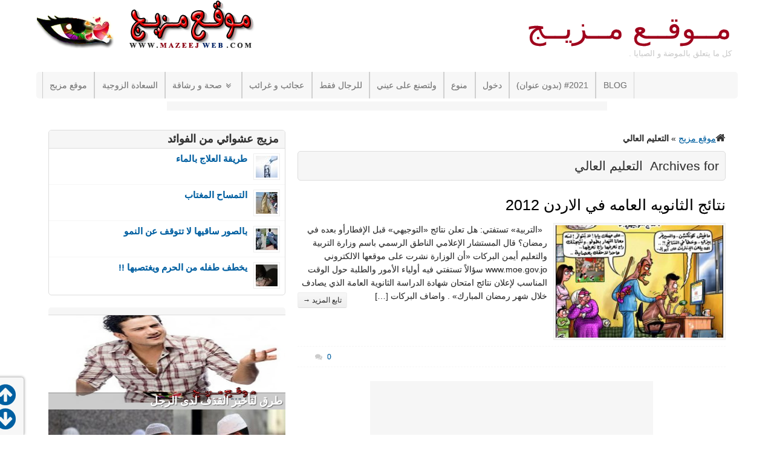

--- FILE ---
content_type: text/html; charset=UTF-8
request_url: http://www.mazeejweb.com/tag/%D8%A7%D9%84%D8%AA%D8%B9%D9%84%D9%8A%D9%85-%D8%A7%D9%84%D8%B9%D8%A7%D9%84%D9%8A/
body_size: 8693
content:
<!DOCTYPE html>
<!--[if IE 6]>
<html id="ie6" dir="rtl" lang="ar">
<![endif]-->
<!--[if IE 7]>
<html id="ie7" dir="rtl" lang="ar">
<![endif]-->
<!--[if IE 8]>
<html id="ie8" dir="rtl" lang="ar">
<![endif]-->
<!--[if !(IE 6) | !(IE 7) | !(IE 8)  ]><!-->
<html dir="rtl" lang="ar">
<!--<![endif]-->
<head>

    <meta charset="UTF-8"/>
    <title>التعليم العالي Archives - مــوقــع مــزيــج</title>
    <link rel="profile" href="http://gmpg.org/xfn/11"/>
    <meta name="viewport" content="width=device-width, initial-scale=1.0">
    <link rel="pingback" href="http://www.mazeejweb.com/xmlrpc.php"/>
            <link rel="shortcut icon" href="http://www.mazeejweb.com/favicon.ico"/>
        <!--[if lt IE 9]>
    <script src="http://www.mazeejweb.com/wp-content/themes/swift-premium/js/html5.js" type="text/javascript"></script>
    <![endif]-->
    <meta name='robots' content='index, follow, max-image-preview:large, max-snippet:-1, max-video-preview:-1' />

	<!-- This site is optimized with the Yoast SEO plugin v16.0.2 - https://yoast.com/wordpress/plugins/seo/ -->
	<link rel="canonical" href="http://www.mazeejweb.com/tag/التعليم-العالي/" />
	<meta property="og:locale" content="ar_AR" />
	<meta property="og:type" content="article" />
	<meta property="og:title" content="التعليم العالي Archives - مــوقــع مــزيــج" />
	<meta property="og:url" content="http://www.mazeejweb.com/tag/التعليم-العالي/" />
	<meta property="og:site_name" content="مــوقــع مــزيــج" />
	<script type="application/ld+json" class="yoast-schema-graph">{"@context":"https://schema.org","@graph":[{"@type":"WebSite","@id":"http://www.mazeejweb.com/#website","url":"http://www.mazeejweb.com/","name":"\u0645\u0640\u0640\u0648\u0642\u0640\u0640\u0639 \u0645\u0640\u0640\u0632\u064a\u0640\u0640\u062c","description":"\u0643\u0644 \u0645\u0627 \u064a\u062a\u0639\u0644\u0642 \u0628\u0627\u0644\u0645\u0648\u0636\u0629 \u0648 \u0627\u0644\u0635\u0628\u0627\u064a\u0627 .","potentialAction":[{"@type":"SearchAction","target":"http://www.mazeejweb.com/?s={search_term_string}","query-input":"required name=search_term_string"}],"inLanguage":"ar"},{"@type":"CollectionPage","@id":"http://www.mazeejweb.com/tag/%d8%a7%d9%84%d8%aa%d8%b9%d9%84%d9%8a%d9%85-%d8%a7%d9%84%d8%b9%d8%a7%d9%84%d9%8a/#webpage","url":"http://www.mazeejweb.com/tag/%d8%a7%d9%84%d8%aa%d8%b9%d9%84%d9%8a%d9%85-%d8%a7%d9%84%d8%b9%d8%a7%d9%84%d9%8a/","name":"\u0627\u0644\u062a\u0639\u0644\u064a\u0645 \u0627\u0644\u0639\u0627\u0644\u064a Archives - \u0645\u0640\u0640\u0648\u0642\u0640\u0640\u0639 \u0645\u0640\u0640\u0632\u064a\u0640\u0640\u062c","isPartOf":{"@id":"http://www.mazeejweb.com/#website"},"breadcrumb":{"@id":"http://www.mazeejweb.com/tag/%d8%a7%d9%84%d8%aa%d8%b9%d9%84%d9%8a%d9%85-%d8%a7%d9%84%d8%b9%d8%a7%d9%84%d9%8a/#breadcrumb"},"inLanguage":"ar","potentialAction":[{"@type":"ReadAction","target":["http://www.mazeejweb.com/tag/%d8%a7%d9%84%d8%aa%d8%b9%d9%84%d9%8a%d9%85-%d8%a7%d9%84%d8%b9%d8%a7%d9%84%d9%8a/"]}]},{"@type":"BreadcrumbList","@id":"http://www.mazeejweb.com/tag/%d8%a7%d9%84%d8%aa%d8%b9%d9%84%d9%8a%d9%85-%d8%a7%d9%84%d8%b9%d8%a7%d9%84%d9%8a/#breadcrumb","itemListElement":[{"@type":"ListItem","position":1,"item":{"@type":"WebPage","@id":"http://www.mazeejweb.com/","url":"http://www.mazeejweb.com/","name":"\u0645\u0648\u0642\u0639 \u0645\u0632\u064a\u062c"}},{"@type":"ListItem","position":2,"item":{"@type":"WebPage","@id":"http://www.mazeejweb.com/tag/%d8%a7%d9%84%d8%aa%d8%b9%d9%84%d9%8a%d9%85-%d8%a7%d9%84%d8%b9%d8%a7%d9%84%d9%8a/","url":"http://www.mazeejweb.com/tag/%d8%a7%d9%84%d8%aa%d8%b9%d9%84%d9%8a%d9%85-%d8%a7%d9%84%d8%b9%d8%a7%d9%84%d9%8a/","name":"\u0627\u0644\u062a\u0639\u0644\u064a\u0645 \u0627\u0644\u0639\u0627\u0644\u064a"}}]}]}</script>
	<!-- / Yoast SEO plugin. -->


<link rel='dns-prefetch' href='//s.w.org' />
<link rel="alternate" type="application/rss+xml" title="مــوقــع مــزيــج &laquo; الخلاصة" href="http://www.mazeejweb.com/feed/" />
<link rel="alternate" type="application/rss+xml" title="مــوقــع مــزيــج &laquo; خلاصة التعليقات" href="http://www.mazeejweb.com/comments/feed/" />
<link rel="alternate" type="application/rss+xml" title="مــوقــع مــزيــج &laquo; التعليم العالي خلاصة الوسوم" href="http://www.mazeejweb.com/tag/%d8%a7%d9%84%d8%aa%d8%b9%d9%84%d9%8a%d9%85-%d8%a7%d9%84%d8%b9%d8%a7%d9%84%d9%8a/feed/" />
		<script type="text/javascript">
			window._wpemojiSettings = {"baseUrl":"https:\/\/s.w.org\/images\/core\/emoji\/13.0.1\/72x72\/","ext":".png","svgUrl":"https:\/\/s.w.org\/images\/core\/emoji\/13.0.1\/svg\/","svgExt":".svg","source":{"concatemoji":"http:\/\/www.mazeejweb.com\/wp-includes\/js\/wp-emoji-release.min.js?ver=532b5f6d9abff5dd2827d74e72ba870f"}};
			!function(e,a,t){var n,r,o,i=a.createElement("canvas"),p=i.getContext&&i.getContext("2d");function s(e,t){var a=String.fromCharCode;p.clearRect(0,0,i.width,i.height),p.fillText(a.apply(this,e),0,0);e=i.toDataURL();return p.clearRect(0,0,i.width,i.height),p.fillText(a.apply(this,t),0,0),e===i.toDataURL()}function c(e){var t=a.createElement("script");t.src=e,t.defer=t.type="text/javascript",a.getElementsByTagName("head")[0].appendChild(t)}for(o=Array("flag","emoji"),t.supports={everything:!0,everythingExceptFlag:!0},r=0;r<o.length;r++)t.supports[o[r]]=function(e){if(!p||!p.fillText)return!1;switch(p.textBaseline="top",p.font="600 32px Arial",e){case"flag":return s([127987,65039,8205,9895,65039],[127987,65039,8203,9895,65039])?!1:!s([55356,56826,55356,56819],[55356,56826,8203,55356,56819])&&!s([55356,57332,56128,56423,56128,56418,56128,56421,56128,56430,56128,56423,56128,56447],[55356,57332,8203,56128,56423,8203,56128,56418,8203,56128,56421,8203,56128,56430,8203,56128,56423,8203,56128,56447]);case"emoji":return!s([55357,56424,8205,55356,57212],[55357,56424,8203,55356,57212])}return!1}(o[r]),t.supports.everything=t.supports.everything&&t.supports[o[r]],"flag"!==o[r]&&(t.supports.everythingExceptFlag=t.supports.everythingExceptFlag&&t.supports[o[r]]);t.supports.everythingExceptFlag=t.supports.everythingExceptFlag&&!t.supports.flag,t.DOMReady=!1,t.readyCallback=function(){t.DOMReady=!0},t.supports.everything||(n=function(){t.readyCallback()},a.addEventListener?(a.addEventListener("DOMContentLoaded",n,!1),e.addEventListener("load",n,!1)):(e.attachEvent("onload",n),a.attachEvent("onreadystatechange",function(){"complete"===a.readyState&&t.readyCallback()})),(n=t.source||{}).concatemoji?c(n.concatemoji):n.wpemoji&&n.twemoji&&(c(n.twemoji),c(n.wpemoji)))}(window,document,window._wpemojiSettings);
		</script>
		<style type="text/css">
img.wp-smiley,
img.emoji {
	display: inline !important;
	border: none !important;
	box-shadow: none !important;
	height: 1em !important;
	width: 1em !important;
	margin: 0 .07em !important;
	vertical-align: -0.1em !important;
	background: none !important;
	padding: 0 !important;
}
</style>
	<link rel='stylesheet' id='swift-main-css'  href='http://www.mazeejweb.com/wp-content/themes/swift-premium/style.css?ver=532b5f6d9abff5dd2827d74e72ba870f' type='text/css' media='all' />
<link rel='stylesheet' id='swift-main-rtl-css'  href='http://www.mazeejweb.com/wp-content/themes/swift-premium/css/rtl.css?ver=532b5f6d9abff5dd2827d74e72ba870f' type='text/css' media='all' />
<link rel='stylesheet' id='swift-custom-css'  href='http://www.mazeejweb.com/wp-content/uploads/swift-magic/custom-styles.css?ver=532b5f6d9abff5dd2827d74e72ba870f' type='text/css' media='all' />
<link rel='stylesheet' id='swift_np_responsive_layout-css'  href='http://www.mazeejweb.com/wp-content/themes/swift-premium/css/np-responsive.css?ver=532b5f6d9abff5dd2827d74e72ba870f' type='text/css' media='all' />
<link rel='stylesheet' id='wp-block-library-rtl-css'  href='http://www.mazeejweb.com/wp-includes/css/dist/block-library/style-rtl.min.css?ver=532b5f6d9abff5dd2827d74e72ba870f' type='text/css' media='all' />
<style id='wp-block-library-inline-css' type='text/css'>
.has-text-align-justify{text-align:justify;}
</style>
<link rel='stylesheet' id='theme-my-login-css'  href='http://www.mazeejweb.com/wp-content/plugins/theme-my-login/assets/styles/theme-my-login.min.css?ver=7.1.3' type='text/css' media='all' />
<link rel='stylesheet' id='jetpack_css-rtl-css'  href='http://www.mazeejweb.com/wp-content/plugins/jetpack/css/jetpack-rtl.css?ver=9.5.5' type='text/css' media='all' />
<script type='text/javascript' src='http://www.mazeejweb.com/wp-includes/js/jquery/jquery.min.js?ver=3.5.1' id='jquery-core-js'></script>
<script type='text/javascript' src='http://www.mazeejweb.com/wp-includes/js/jquery/jquery-migrate.min.js?ver=3.3.2' id='jquery-migrate-js'></script>
<link rel="https://api.w.org/" href="http://www.mazeejweb.com/wp-json/" /><link rel="alternate" type="application/json" href="http://www.mazeejweb.com/wp-json/wp/v2/tags/803" /><link rel="EditURI" type="application/rsd+xml" title="RSD" href="http://www.mazeejweb.com/xmlrpc.php?rsd" />
<link rel="wlwmanifest" type="application/wlwmanifest+xml" href="http://www.mazeejweb.com/wp-includes/wlwmanifest.xml" /> 

<style type='text/css'>img#wpstats{display:none}</style><!-- منع النسخ و السورس -->
<body onbeforeprint="onbeforeprint()" onafterprint="onafterprint()"onselectstart="return false" oncontextmenu="return false">
</head>
<body class="rtl archive tag tag-803" id="top">
<div id="wrapper" class="clearfix">
    <!-- This div will be closed in the footer.php file -->
        <div id="header-container">
        <header id="header" class="clearfix">
                <div id="branding-container">
        <div id="branding" class="clearfix hybrid">
            <div class="div-content clearfix">
                
                                    <hgroup class="alignleft">
                        <h3 id="site-title">
                            <a href="http://www.mazeejweb.com/"
                               title="مــوقــع مــزيــج" rel="home">مــوقــع مــزيــج                            </a>
                        </h3>
                        <h4 id="site-description">
                            كل ما يتعلق بالموضة و الصبايا .                        </h4>
                    </hgroup>
                                            </div>
        </div>
        <!-- /branding -->
    </div>
<div class="clear"></div>        <div id="below-logo-container">
            <nav id="below-logo" class="hybrid sw_navigation clearfix"
                 role="navigation">
                <ul id="below-logo-nav" class="sw_nav clearfix"><li id="menu-item-1859" class="menu-item menu-item-type-custom menu-item-object-custom menu-item-home menu-item-1859"><a href="http://www.mazeejweb.com/">موقع مزيج</a></li>
<li id="menu-item-634" class="menu-item menu-item-type-taxonomy menu-item-object-category menu-item-634"><a href="http://www.mazeejweb.com/category/marital-happiness/">السعادة الزوجية</a></li>
<li id="menu-item-635" class="menu-item menu-item-type-taxonomy menu-item-object-category menu-item-has-children menu-item-635"><a href="http://www.mazeejweb.com/category/health-and-fitness/">صحة و رشاقة</a>
<ul class="sub-menu">
	<li id="menu-item-636" class="menu-item menu-item-type-taxonomy menu-item-object-category menu-item-636"><a href="http://www.mazeejweb.com/category/health-and-fitness/diet-and-body-beauty/">الحمية و الروجيم</a></li>
	<li id="menu-item-637" class="menu-item menu-item-type-taxonomy menu-item-object-category menu-item-637"><a href="http://www.mazeejweb.com/category/health-and-fitness/beauty-of-your-skin/">جمال بشرتك</a></li>
	<li id="menu-item-638" class="menu-item menu-item-type-taxonomy menu-item-object-category menu-item-638"><a href="http://www.mazeejweb.com/category/health-and-fitness/beauty-of-your-hair/">جمال شعرك</a></li>
</ul>
</li>
<li id="menu-item-639" class="menu-item menu-item-type-taxonomy menu-item-object-category menu-item-639"><a href="http://www.mazeejweb.com/category/wonders-and-marvels/">عجائب و غرائب</a></li>
<li id="menu-item-640" class="menu-item menu-item-type-taxonomy menu-item-object-category menu-item-640"><a href="http://www.mazeejweb.com/category/for-men-only/">للرجال فقط</a></li>
<li id="menu-item-1080" class="menu-item menu-item-type-taxonomy menu-item-object-category menu-item-1080"><a href="http://www.mazeejweb.com/category/make-the-eyes/">ولتصنع على عيني</a></li>
<li id="menu-item-633" class="menu-item menu-item-type-taxonomy menu-item-object-category menu-item-633"><a href="http://www.mazeejweb.com/category/uncategorized/">منوع</a></li>
<li id="menu-item-1860" class="menu-item menu-item-type-post_type menu-item-object-page menu-item-1860"><a href="http://www.mazeejweb.com/login/">دخول</a></li>
<li id="menu-item-2022" class="menu-item menu-item-type-post_type menu-item-object-page menu-item-2022"><a href="http://www.mazeejweb.com/2021-2/">#2021 (بدون عنوان)</a></li>
<li id="menu-item-2026" class="menu-item menu-item-type-post_type menu-item-object-page menu-item-2026"><a href="http://www.mazeejweb.com/blog/">blog</a></li>
                </ul>
                            </nav>
        </div>
            </header>
    </div>
            <div id="nav-ad-container">
            <div class="hybrid" id="nav-ad">
                <div class="div-content">
                    <center>
<script type="text/javascript">
google_ad_client = "ca-pub-7374770793556023";
/* mazeejweb.com728*15 */
google_ad_slot = "8859919126";
google_ad_width = 728;
google_ad_height = 15;
</script>
<script type="text/javascript"
src="http://pagead2.googlesyndication.com/pagead/show_ads.js">
</script>
</center>                </div>
            </div>
        </div>
    
    <div id="main" class="hybrid clearfix">
        <!-- Will be closed in footer.php -->
                        <div id="left" class="clearfix">
            <!-- Will be closed in sidebar.php, in the page templates if we are not using sidebar  -->
            
    <div id="content" role="main">
        <div class="div-content clearfix">

            <div id="breadcrumbs"><span><span><a href="http://www.mazeejweb.com/">موقع مزيج</a> &raquo; <strong class="breadcrumb_last" aria-current="page">التعليم العالي</strong></span></span></div>            <div id="author-info" class="clearfix" style="margin-top: 20px">
                <div class="archive-title">
                    Archives for&nbsp;
                    <h1>
                        التعليم العالي                    </h1>
                </div>
                            </div>
        </div>
        <div id="blog-wrapper" class="div-content clearfix">
            <div class="gutter-sizer"></div>

                                                            <article
    id="post-1155"
    class="clearfix blog-style post-1155 post type-post status-publish format-standard has-post-thumbnail hentry category-uncategorized tag-809 tag-802 tag-803 tag-605 tag-804 tag-805 tag-800 tag-801 tag--it tag-807 tag-810 tag-808 tag-606 tag-592">
    <header class="entry-header">
        <h2 class="entry-title">
            <a href="http://www.mazeejweb.com/the-results-of-high-school-in-jordan/"
               title="Permalink to نتائج الثانويه العامه في الاردن 2012"
               rel="bookmark">نتائج الثانويه العامه في الاردن 2012 </a>
        </h2>
    </header>
    <!-- .entry-header -->
            <div class="entry-summary clearfix">
            <a href="http://www.mazeejweb.com/the-results-of-high-school-in-jordan/" title="نتائج الثانويه العامه في الاردن 2012"><img width="285" height="194" src="http://www.mazeejweb.com/wp-content/uploads/2012/07/6d5235ff4dc3e38-285x194.jpg" class="alignleft blog-thumb blog wp-post-image" alt="" loading="lazy" /></a>            &nbsp; «التربية» تستفتي: هل تعلن نتائج «التوجيهي» قبل الإفطارأو بعده في رمضان؟ قال المستشار الإعلامي الناطق الرسمي باسم وزارة التربية والتعليم أيمن البركات «أن الوزارة نشرت على موقعها الالكتروني www.moe.gov.jo سؤالاً تستفتي فيه أولياء الأمور والطلبة حول الوقت المناسب لإعلان نتائج امتحان شهادة الدراسة الثانوية العامة الذي يصادف خلال شهر رمضان المبارك» . واضاف البركات [&hellip;] <a href="http://www.mazeejweb.com/the-results-of-high-school-in-jordan/" class="btn btn-small btn-default continue-reading alignright"><span>تابع المزيد →</span></a>        </div>
        <!-- .entry-summary -->
        <div class="clear"></div>

    <footer class="home entry-meta">
        <div class="entry-meta alignleft"></div>
                    <div class="comments-link fa-comments">
                <a href="http://www.mazeejweb.com/the-results-of-high-school-in-jordan/#respond"><span class="leave-reply">0</span></a>            </div>
        
    </footer>
    <!-- #entry-meta -->
    <div class="clear"></div>

</article>
    <div class="home-ad">
        <center>
<script type="text/javascript">
google_ad_client = "ca-pub-7374770793556023";
/* mazeejweb.com 468*280 cat+tag */
google_ad_slot = "2096860720";
google_ad_width = 468;
google_ad_height = 280;
</script>
<script type="text/javascript"
src="http://pagead2.googlesyndication.com/pagead/show_ads.js">
</script>
</center>


<center>
<script type="text/javascript">
google_ad_client = "ca-pub-7374770793556023";
/* mazeejweb.com 336*280 cat+tag */
google_ad_slot = "3573593927";
google_ad_width = 336;
google_ad_height = 280;
</script>
<script type="text/javascript"
src="//pagead2.googlesyndication.com/pagead/show_ads.js">
</script>
</center>    </div>

<!-- #post-1155 -->
                
            
                        <div class="clear"></div>
        </div>
        <!-- /.div-content -->
        <div class="div-content">
                    </div>
    </div>
    <!-- #content -->
    <div id="sidebar-container">

        <div id="sidebar" class="sidebar clearfix">

            <aside class="wsb widget-mas">
                <div class="div-content">
                                    </div>
            </aside>
             <div id="sticky">                <aside class="wsb widget-mas">
                    <div class="div-content">
                        			<aside id="swift-random-posts-3" class="widget widget_random_posts">						<p class="widget-title">مزيج عشوائي من الفوائد</p>			<ul class="thumb-list">
									<li><a href="http://www.mazeejweb.com/water-therapy/" title="طريقة العلاج بالماء"><img width="36" height="36" src="http://www.mazeejweb.com/wp-content/uploads/2012/07/فوائد-شرب-الماء-على-الريق-36x36.jpg" class="alignleft thumb wp-post-image" alt="فوائد شرب الماء على الريق" loading="lazy" /></a> <a href="http://www.mazeejweb.com/water-therapy/"
					          title="طريقة العلاج بالماء">طريقة العلاج بالماء						</a> <br/> <span class="meta">      </span>

						<div class="clear"></div>
					</li>
									<li><a href="http://www.mazeejweb.com/crocodile-terrible-and-amotab/" title="التمساح المغتاب"><img width="36" height="36" src="http://www.mazeejweb.com/wp-content/uploads/2012/03/17-7-2011-1-14-28583-36x36.jpg" class="alignleft thumb wp-post-image" alt="" loading="lazy" /></a> <a href="http://www.mazeejweb.com/crocodile-terrible-and-amotab/"
					          title="التمساح المغتاب">التمساح المغتاب						</a> <br/> <span class="meta">      </span>

						<div class="clear"></div>
					</li>
									<li><a href="http://www.mazeejweb.com/pictures-her-legs-do-not-stop-growing/" title="بالصور ساقيها لا تتوقف عن النمو"><img width="36" height="36" src="http://www.mazeejweb.com/wp-content/uploads/2012/03/Pictures-her-legs-do-not-stop-growing-36x36.jpg" class="alignleft thumb wp-post-image" alt="" loading="lazy" /></a> <a href="http://www.mazeejweb.com/pictures-her-legs-do-not-stop-growing/"
					          title="بالصور ساقيها لا تتوقف عن النمو">بالصور ساقيها لا تتوقف عن النمو						</a> <br/> <span class="meta">      </span>

						<div class="clear"></div>
					</li>
									<li><a href="http://www.mazeejweb.com/snatched-his-son-from-the-campus-and-raped/" title="يخطف طفله من الحرم ويغتصبها !!"><img width="36" height="36" src="http://www.mazeejweb.com/wp-content/uploads/2012/06/child_1-36x36.jpg" class="alignleft thumb wp-post-image" alt="" loading="lazy" /></a> <a href="http://www.mazeejweb.com/snatched-his-son-from-the-campus-and-raped/"
					          title="يخطف طفله من الحرم ويغتصبها !!">يخطف طفله من الحرم ويغتصبها !!						</a> <br/> <span class="meta">      </span>

						<div class="clear"></div>
					</li>
							</ul>
			</aside>			<style type="text/css">
				#swift-posts-showcase-3 li img{width:392px;height:156px;}@media screen and (max-width: 580px) {#swift-posts-showcase-3 li {width:100%;height:auto;}}			</style>


<aside id="swift-posts-showcase-3" class="widget widget_showcase_posts nopadding"><p class="widget-title"> </p>			<ul class="image-list">
										<li>
							<a href="http://www.mazeejweb.com/strength-of-men/"
							   title="طرق لتأخير القذف لدى الرجل">
							<img data-src="http://www.mazeejweb.com/wp-content/uploads/2012/12/filemanager.jpg"
							     src="http://www.mazeejweb.com/wp-content/themes/swift-premium/images/rp-dummy.png"
							     width="392" height="156"
							     class="stylish-thumb alignleft"></a>

							<div class="widget-post-title"><a href="http://www.mazeejweb.com/strength-of-men/"
							                                  title="طرق لتأخير القذف لدى الرجل">
									طرق لتأخير القذف لدى الرجل								</a> <br/> <span class="meta">  
    </span>
							</div>

							<div class="clear"></div>
						</li>
											<li>
							<a href="http://www.mazeejweb.com/your-child-and-ramadan/"
							   title="طفلك ورمضان">
							<img data-src="http://www.mazeejweb.com/wp-content/uploads/2012/07/طفلك-ورمضان-392x156.jpg"
							     src="http://www.mazeejweb.com/wp-content/themes/swift-premium/images/rp-dummy.png"
							     width="392" height="156"
							     class="stylish-thumb alignleft"></a>

							<div class="widget-post-title"><a href="http://www.mazeejweb.com/your-child-and-ramadan/"
							                                  title="طفلك ورمضان">
									طفلك ورمضان								</a> <br/> <span class="meta">  
    </span>
							</div>

							<div class="clear"></div>
						</li>
											<li>
							<a href="http://www.mazeejweb.com/pressures-of-life-kills-the-emotions/"
							   title="ضغوطات الحياة تقتل العواطف">
							<img data-src="http://www.mazeejweb.com/wp-content/uploads/2012/07/ضغوطات-الحياة-تقتل-العواطف-392x156.jpg"
							     src="http://www.mazeejweb.com/wp-content/themes/swift-premium/images/rp-dummy.png"
							     width="392" height="156"
							     class="stylish-thumb alignleft"></a>

							<div class="widget-post-title"><a href="http://www.mazeejweb.com/pressures-of-life-kills-the-emotions/"
							                                  title="ضغوطات الحياة تقتل العواطف">
									ضغوطات الحياة تقتل العواطف								</a> <br/> <span class="meta">  
    </span>
							</div>

							<div class="clear"></div>
						</li>
											<li>
							<a href="http://www.mazeejweb.com/google-boycott-campaign-losing-cause-for-300-million/"
							   title="حملة مقاطعة قوقل تتسبب بخسارته ل300مليون">
							<img data-src="http://www.mazeejweb.com/wp-content/uploads/2012/09/حملة-مقاطعة-Google-تنجح.jpeg"
							     src="http://www.mazeejweb.com/wp-content/themes/swift-premium/images/rp-dummy.png"
							     width="392" height="156"
							     class="stylish-thumb alignleft"></a>

							<div class="widget-post-title"><a href="http://www.mazeejweb.com/google-boycott-campaign-losing-cause-for-300-million/"
							                                  title="حملة مقاطعة قوقل تتسبب بخسارته ل300مليون">
									حملة مقاطعة قوقل تتسبب بخسارته ل300مليون								</a> <br/> <span class="meta">  
    </span>
							</div>

							<div class="clear"></div>
						</li>
								</ul>
			</aside>                    </div>
                </aside>

                <aside id="sb1" class="widget-mas">
                    <div class="div-content">
                                            </div>
                </aside>

                <aside id="sb2" class="widget-mas">
                    <div class="div-content">
                                            </div>
                </aside>

                <div class="clear"></div>
                <aside class="wsb widget-mas">
                    <div class="div-content">
                                            </div>
                </aside>
            </div>        </div>
        <!-- /#sidebar -->
    </div>
    <!-- /#sidebar-container -->
    <div class="clear"></div>

    </div>
    <!-- /#left -->

</div>
<!-- /#main -->
<div class="clear"></div>
<footer>
                <div id="footer-container">
            <div id="footer" class="sidebar hybrid clearfix footer">
                                <div class="fc-1 footer-widgets alignleft">
                    <div class="div-content">
                    			<style type="text/css">
				#swift-posts-showcase-4 li img{width:360px;height:144px;}@media screen and (max-width: 580px) {#swift-posts-showcase-4 li {width:100%;height:auto;}}			</style>


<aside id="swift-posts-showcase-4" class="widget widget_showcase_posts nopadding">			<ul class="image-list">
										<li>
							<a href="http://www.mazeejweb.com/indomie-danger-to-children/"
							   title="احذرو الاندومي خطر على الاطفال !!">
							<img data-src="http://www.mazeejweb.com/wp-content/uploads/2012/05/Indomie-danger-to-children.jpg"
							     src="http://www.mazeejweb.com/wp-content/themes/swift-premium/images/rp-dummy.png"
							     width="360" height="144"
							     class="stylish-thumb alignleft"></a>

							<div class="widget-post-title"><a href="http://www.mazeejweb.com/indomie-danger-to-children/"
							                                  title="احذرو الاندومي خطر على الاطفال !!">
									احذرو الاندومي خطر على الاطفال !!								</a> <br/> <span class="meta">  
    </span>
							</div>

							<div class="clear"></div>
						</li>
											<li>
							<a href="http://www.mazeejweb.com/success/"
							   title="20 مقوله للنجاح">
							<img data-src="http://www.mazeejweb.com/wp-content/uploads/2012/06/success_baby-360x144.jpg"
							     src="http://www.mazeejweb.com/wp-content/themes/swift-premium/images/rp-dummy.png"
							     width="360" height="144"
							     class="stylish-thumb alignleft"></a>

							<div class="widget-post-title"><a href="http://www.mazeejweb.com/success/"
							                                  title="20 مقوله للنجاح">
									20 مقوله للنجاح								</a> <br/> <span class="meta">  
    </span>
							</div>

							<div class="clear"></div>
						</li>
								</ul>
			</aside>                    </div>
                    </div>
                    <!--End of footer-1 -->
                                <div class="fc-2 footer-widgets alignleft">
                    <div class="div-content">
                    <aside id="swift-text-no-styling-7" class="widget widget_text_nopadding">		<div class="textwidget">
			<center>
<script type="text/javascript">
google_ad_client = "ca-pub-7374770793556023";
/* mazeejweb.com336&#42;280 */
google_ad_slot = "4429719523";
google_ad_width = 336;
google_ad_height = 280;
</script>
<script type="text/javascript"
src="http://pagead2.googlesyndication.com/pagead/show_ads.js">
</script>
</center>		</div>
		</aside>                    </div>
                    </div>
                    <!--End of footer-1 -->
                                <div class="fc-3 footer-widgets alignleft">
                    <div class="div-content">
                    			<aside id="swift-random-posts-4" class="widget widget_random_posts">						<p class="widget-title"> </p>			<ul class="thumb-list">
									<li><a href="http://www.mazeejweb.com/water-save-you-from-fat-buttocks/" title="الماء يخلصك من دهون الأرداف"><img width="36" height="36" src="http://www.mazeejweb.com/wp-content/uploads/2012/06/Water-save-you-from-fat-buttocks-36x36.jpg" class="alignleft thumb wp-post-image" alt="" loading="lazy" /></a> <a href="http://www.mazeejweb.com/water-save-you-from-fat-buttocks/"
					          title="الماء يخلصك من دهون الأرداف">الماء يخلصك من دهون الأرداف						</a> <br/> <span class="meta">      </span>

						<div class="clear"></div>
					</li>
									<li><a href="http://www.mazeejweb.com/telephone-numbers-of-jordanian-universities/" title="ارقام هواتف الجامعات الاردنيه"><img width="36" height="36" src="http://www.mazeejweb.com/wp-content/uploads/2012/08/ارقام-الجامعات-في-الاردن-36x36.jpg" class="alignleft thumb wp-post-image" alt="صورة شعار الجامعة" loading="lazy" /></a> <a href="http://www.mazeejweb.com/telephone-numbers-of-jordanian-universities/"
					          title="ارقام هواتف الجامعات الاردنيه">ارقام هواتف الجامعات الاردنيه						</a> <br/> <span class="meta">      </span>

						<div class="clear"></div>
					</li>
									<li><a href="http://www.mazeejweb.com/mixtures-bleach-to-lighten-the-skin-domestic/" title="خلطات تبيض منزلية سهلة و بسيطة لتفتيح البشرة السمراء في 15 دقيقة"><img width="36" height="36" src="http://www.mazeejweb.com/wp-content/uploads/2013/11/RER-36x36.jpg" class="alignleft thumb wp-post-image" alt="" loading="lazy" /></a> <a href="http://www.mazeejweb.com/mixtures-bleach-to-lighten-the-skin-domestic/"
					          title="خلطات تبيض منزلية سهلة و بسيطة لتفتيح البشرة السمراء في 15 دقيقة">خلطات تبيض منزلية سهلة و بسيطة لتفتيح البشرة السمراء في 15 دقيقة						</a> <br/> <span class="meta">      </span>

						<div class="clear"></div>
					</li>
									<li><a href="http://www.mazeejweb.com/letter-of-the-jordanian-public-security-director-august-2/" title="خطاب مدير الامن العام الاردني 2 اب"><img width="36" height="36" src="http://www.mazeejweb.com/wp-content/uploads/2012/08/خطاب-مدير-الامن-العام-حسين-المجالي-36x36.jpg" class="alignleft thumb wp-post-image" alt="" loading="lazy" /></a> <a href="http://www.mazeejweb.com/letter-of-the-jordanian-public-security-director-august-2/"
					          title="خطاب مدير الامن العام الاردني 2 اب">خطاب مدير الامن العام الاردني 2 اب						</a> <br/> <span class="meta">      </span>

						<div class="clear"></div>
					</li>
							</ul>
			</aside>                    </div>
                    </div>
                    <!--End of footer-1 -->
                            </div>
            <!-- /#footer -->
        </div>
        <!-- /#footer-contianer -->
        <div id="copyright-container">
    <div id="copyright" class="hybrid clearfix">
        <div class="div-content">
            <div>
                            </div>

            Copyright © 2014 <a href="http://www.mazeejweb.com/"
						title="مــوقــع مــزيــج" rel="home">مــوقــع مــزيــج</a>.             <div class="clear"></div>
        </div>
    </div>
    <!-- /copyright -->
</div>
<!-- /copyright-container -->


    </footer>
</div>
<div id="em_size"></div>
<!-- /#wrapper -->
<script type='text/javascript' src='http://www.mazeejweb.com/wp-includes/js/imagesloaded.min.js?ver=4.1.4' id='imagesloaded-js'></script>
<script type='text/javascript' src='http://www.mazeejweb.com/wp-includes/js/masonry.min.js?ver=4.2.2' id='masonry-js'></script>
<script type='text/javascript' src='http://www.mazeejweb.com/wp-includes/js/jquery/ui/core.min.js?ver=1.12.1' id='jquery-ui-core-js'></script>
<script type='text/javascript' src='http://www.mazeejweb.com/wp-includes/js/jquery/ui/tabs.min.js?ver=1.12.1' id='jquery-ui-tabs-js'></script>
<script type='text/javascript' id='swift_js-js-extra'>
/* <![CDATA[ */
var swift = {"ajaxurl":"http:\/\/www.mazeejweb.com\/wp-admin\/admin-ajax.php","fb_app_id":"320612107999494"};
/* ]]> */
</script>
<script type='text/javascript' src='http://www.mazeejweb.com/wp-content/uploads/swift-magic/swift-js.js?ver=532b5f6d9abff5dd2827d74e72ba870f' id='swift_js-js'></script>
<script type='text/javascript' id='theme-my-login-js-extra'>
/* <![CDATA[ */
var themeMyLogin = {"action":"","errors":[]};
/* ]]> */
</script>
<script type='text/javascript' src='http://www.mazeejweb.com/wp-content/plugins/theme-my-login/assets/scripts/theme-my-login.min.js?ver=7.1.3' id='theme-my-login-js'></script>
<script type='text/javascript' src='http://www.mazeejweb.com/wp-includes/js/wp-embed.min.js?ver=532b5f6d9abff5dd2827d74e72ba870f' id='wp-embed-js'></script>
<script src='https://stats.wp.com/e-202603.js' defer></script>
<script>
	_stq = window._stq || [];
	_stq.push([ 'view', {v:'ext',j:'1:9.5.5',blog:'26463806',post:'0',tz:'0',srv:'www.mazeejweb.com'} ]);
	_stq.push([ 'clickTrackerInit', '26463806', '0' ]);
</script>

</body>
</html>


--- FILE ---
content_type: text/html; charset=utf-8
request_url: https://www.google.com/recaptcha/api2/aframe
body_size: 264
content:
<!DOCTYPE HTML><html><head><meta http-equiv="content-type" content="text/html; charset=UTF-8"></head><body><script nonce="nhQt5kTmMpPLLlGGFduILQ">/** Anti-fraud and anti-abuse applications only. See google.com/recaptcha */ try{var clients={'sodar':'https://pagead2.googlesyndication.com/pagead/sodar?'};window.addEventListener("message",function(a){try{if(a.source===window.parent){var b=JSON.parse(a.data);var c=clients[b['id']];if(c){var d=document.createElement('img');d.src=c+b['params']+'&rc='+(localStorage.getItem("rc::a")?sessionStorage.getItem("rc::b"):"");window.document.body.appendChild(d);sessionStorage.setItem("rc::e",parseInt(sessionStorage.getItem("rc::e")||0)+1);localStorage.setItem("rc::h",'1768668667724');}}}catch(b){}});window.parent.postMessage("_grecaptcha_ready", "*");}catch(b){}</script></body></html>

--- FILE ---
content_type: text/css
request_url: http://www.mazeejweb.com/wp-content/themes/swift-premium/css/rtl.css?ver=532b5f6d9abff5dd2827d74e72ba870f
body_size: 3497
content:
/* style.css */
.flex-container:before{float:right;right:50%;left:50%;}
dl{margin:0 1em 1.625em 0;}
dd{margin-right:1.625em;}
.twocol-one, .threecol-one, .threecol-two, .fourcol-one, .fourcol-two, .fourcol-three, .fivecol-one, .fivecol-two, .fivecol-three, .fivecol-four, .sixcol-one, .sixcol-two, .sixcol-three, .sixcol-four, .sixcol-five{float:right;}
.alpha{padding-right:0 !important;}
.omega{padding-left:0 !important;}
#content, #sidebar-container,#sb1, #sb2{float:right;}
body.page-template-page-left-sidebar-php #content{float:left;}
body.page-template-page-left-sidebar-php #sidebar-container{float:right;}
body.page-template-page-right-sidebar-php #content{float:right;}
body.page-template-page-right-sidebar-php #sidebar-container{float:right;}
#content.woocommerce-page{float:right;}
#site-description{margin:.3em 0 0 0;}
#rss-links{float:left;}
#rss-links li{float:right;margin-left:10px;}
#rss-links li a{float:right;}
.after{left:4px;}
.flexslider{float:right;}
.flexslider .slides > li{float:right;}
.flexslider .slides > li img{float:right;}
.carousel li{margin-left:5px;}
.flexslider .flex-prev{right:10px;}
.flexslider .flex-next{left:10px;}
.flex-pauseplay a{right:10px;}
.flex-control-thumbs li{float:right;}
#about-us{margin:0 10px 0 -10px;}
.blog-thumb{margin:0 0 10px 10px;}
footer.home.entry-meta{float:right;}
.comments-link{padding-right:22px;}
.mag1 .cat-tag{float:right;}
div.comments-link, .edit-link{float:left;}
.single-meta-above-title{margin:20px 0 0 0;}
.mag1{float:right;}
.mag1.temp{margin-left:20px;}
.mag1 .avatar{margin:0 0 0 10px;float:right;}
.mag1 .comments-link{left:10px;}
.mag1 .post-categories li:first-child:before{margin-left:10px;}
.mag1 .tags:before{margin-left:10px;}
.mag1 .comments-link a:before{margin-left:.3em;}
.entry-content img.alignright{padding:10px 10px 0 0;}
.entry-content img.alignleft{padding:10px 0 0 10px;}
.entry-content blockquote{border-right:solid 20px #EEE;padding:.65em 10px .65em 0;}
.wp-caption.alignright{margin:.3125em 10px .3125em 0;}
.wp-caption.alignleft{margin:.3125em 0 .3125em 10px;}
.entry-content li,.comment-content li{margin-right:1.625em;}
.entry-content ul li ul,.entry-content ul li ol,.entry-content ol li ul,.entry-content ol li ol{margin:0 1em 0 0;}
.entry-content .flexslider li,.comment-content .flexslider li{margin-right:auto;}
.nav-previous{float:right;}
.nav-next{float:left;}
#author-info{margin:0 0 20px 0 !important;}
#author-info .avatar{float:right;margin-left:10px;}
.gallery-columns-1 .gallery-item{float:right;}
.gallery-columns-2 .gallery-item{float:right;}
.gallery-columns-3 .gallery-item{float:right;}
.gallery-columns-4 .gallery-item{float:right;}
.gallery-columns-5 .gallery-item{float:right;}
.gallery-columns-6 .gallery-item{float:right;}
.gallery-columns-7 .gallery-item{float:right;}
.gallery-columns-8 .gallery-item{float:right;}
.gallery-nav img{float:right;}
.gallery-nav:before{float:right;}
.gallery-nav.alignleft:before{margin:0 0 0 8px;}
.gallery-nav.alignright:before{margin:0 8px 0 0;float:left;}
.gallery-nav.alignright a{float:right;}
.pagination ul{margin-right:0;}
.pagination ul > li > a,.pagination ul > li > span,.page-link a,.page-link span{float:right;border-right-width:0;}
.pagination ul > li:first-child > a,.pagination ul > li:first-child > span,.page-link a:first-child,.page-link span:first-child{border-right-width:1px;border-bottom-right-radius:4px;}
.pagination ul > li:last-child > a,.pagination ul > li:last-child > span,.page-link a:last-child,.page-link span:last-child{border-bottom-left-radius:4px;}
ul.share-post li{float:right;margin-left:10px;}
.widget li li{margin:0 0 0 0;}
.widget li li li{margin:0 0 .8125em 0;}
ul#footer-links li{margin-left:10px;}
ul.children li.comment{margin:20px 42px 20px -10px;border-width:1px 1px 1px 0;}
li.comment.bypostauthor,ul.children li.comment.bypostauthor{border-right:solid 6px #89BA10;}
li.comment .avatar{float:right;margin:0 -52px 0 10px;}
.commentmetadata{float:left;}
li.comment .reply{float:left;}
ul.children ul.children ul.children ul.children li.comment{margin:20px 10px 20px -10px;}
ul.children ul.children ul.children ul.children li.comment .avatar{margin:0 0 0 10px;}
#cancel-comment-reply-link{float:left;}
#commentform input[type=\"text\"]{padding-right:2.5em;}
#commentform input#submit{float:left;}
.comment-form-author:before,.comment-form-email:before,.comment-form-url:before{right:1px;border-left:solid 1px #CCC;float:right;}
.widget_calendar table th:first-child,.widget_calendar table td:first-child{border-right:0 solid #dddddd;}
.widget .thumb{margin:0 -2px 0 10px;}
ul.image-list li{float:right;}
#searchform input#searchsubmit{left:0;border-bottom-right-radius:0;}
.widget_swift_tabs .avatar{float:right;margin:5px -5px 5px 10px;}
.widget_subscribe_box h3{margin:0 0 2px 0;}
.widget_subscribe_box input[type=text]{margin:5px 0 0 10px;}
.widget_subscribe_box input[type=submit]{float:left;}
.sm-love li{float:right;margin-left:12px;}
.sm-love li.plus1{margin-left:0px;}
.sm-love li.twitter-follow{margin-left:0;}
.widget-title .btn:after{margin-right:.5em;}
#sb1 .widget_subscribe_box input[type=text],#sb2 .widget_subscribe_box input[type=text],#footer .widget_subscribe_box input[type=text]{margin:5px 0 0 10px;}
#sb1 .sm-love li.plus1,#sb2 .sm-love li.plus1,#footer .sm-love li.plus1{margin-left:0px;}
#sb1 .sm-love li.twitter-follow,#sb2 .sm-love li.twitter-follow,#footer .sm-love li.twitter-follow{margin-left:0;}
#scroll{right:50%;margin-right:600px;}
.thumb{margin-left:10px;}
.alignleft{float:right;}
.alignright{float:left;}
.woocommerce #reviews #comments ol.commentlist li img.avatar, .woocommerce-page #reviews #comments ol.commentlist li img.avatar{right:-34px !important;}
.single-ss li{margin:0 0 0 10px;float:right;}
#wrapper .single-ss li iframe{float:right;}
.banner ul li{float:right;}
.inline_list li{float:right;}
.unslider >ul li{float:right;}
.flex-caption.tall{float:left!important;text-align:right;}
.flex-caption.tall.alignright{left:0;border-right-width:8px;}
.flex-caption.tall.alignleft{right:0;border-left-width:8px;}
.flex-caption.bookmark{text-align:right;}
.flex-caption.bookmark .caption-content{padding:2% 70px 2% 20px;}
.flex-caption.bookmark.alignleft{right:0;}
.flex-caption.bookmark.alignleft .caption-content{border-bottom-left-radius:5px;}
.flex-caption.bookmark.alignright{left:0;}
.flex-caption.bookmark.alignright .caption-content{padding:2% 20px 2% 70px;border-bottom-right-radius:5px;}
.woocommerce .widget_shopping_cart .cart_list li, .woocommerce.widget_shopping_cart .cart_list li{padding-right:2.7em!important;}
.unslider .dots{right:0;left:0;}
#social-media{float:left;margin-left:20px;}
#social-media a{margin-left:10px;}
@media screen and (max-width:860px) {
    .flex-direction-nav .flex-prev{right:10px;}
    .flex-direction-nav .flex-next{left:10px;}
}


/* bootstrap-flat-buttons.css */
.btn:before{margin-left:10px;margin:-.1em 0 -.1em .3em;}
.btn-lg:before,.btn-large:before{margin-left:14px;}
.btn-sm:before,.btn-small:before{margin-left:8px;}
.btn-xs:before,.btn-mini:before{margin-left:4px;}
.btn-block{padding-right:0;padding-left:0;}

/* Nav CSS */
.sw_nav{float:right;}
.sw_nav a{border-left:solid 1px #CCC;}
.sw_nav li{float:right;}
.sw_nav li a.add-arrow:before,.sw_nav li ul li a.add-arrow-right:before{float:left;margin-right:6px;}
.sw_nav ul{border-bottom-left-radius:5px;border-bottom-right-radius:5px;}
.sw_nav li:hover ul li:hover ul{right:180px;float:right;}
/* nav search */
#navsearch{float:left;margin-left:10px;}
#navsearch input[type=text]{padding:.25em .25em .25em 1.8em;}
#navsearch input[type=submit]{margin:0 6px 0 0 !important;float:left;}
#navsearch .fa-search{left:-2px;}


/* contact form css */
.wpcf7-form input[typ=submit]{float:left;}

/* fa-common.css */
[class*=\'fa-\']:before{margin-left:.4em;}
a[class*=\'fa-\']:before{margin-left:.25em;}
.fa-ul{padding-right:0;margin-right:2.14285714em;}
.fa-li{right:-2.14285714em;}
.fa-li.fa-lg{right:-1.85714286em;}
.pull-right{float:left;}
.pull-left{float:right;}
.fa.pull-left{margin-left:.3em;}
.fa.pull-right{margin-right:.3em;}
.fa-stack-1x, .fa-stack-2x{right:0;}

/*feedback-mosaic-page-template.css*/
.fbm li.comment{float:right;}
.fbm li.comment .fn{right:0;}
.fbm li.comment .reply{left:5px;}
.fbm .comment #respond{float:left;}

/*feedback-page-template.css*/
.fb li.comment .comment-author{margin:-10px -10px 20px -10px;padding:0 0 0 10px;}
.fb li.comment .avatar{margin:0 0 0 10px;}
.fb li.comment:nth-child(even) .comment-author{padding:0 10px 0 0;}
.fb li.comment:nth-child(even) .avatar{float:left;margin:0 10px 0 0;}
.fb li.comment:nth-child(even) .fn{float:left;}

/*form-styling.css*/
legend{float:right;margin:-.8em -.8em 1em 0;border-bottom-left-radius:5px;}
textarea:focus,input[type=\"text\"]:focus,input[type=\"password\"]:focus,input[type=\"datetime\"]:focus,input[type=\"datetime-local\"]:focus,input[type=\"date\"]:focus,input[type=\"month\"]:focus,input[type=\"time\"]:focus,input[type=\"week\"]:focus,input[type=\"number\"]:focus,input[type=\"email\"]:focus,input[type=\"url\"]:focus,input[type=\"search\"]:focus,input[type=\"tel\"]:focus,input[type=\"color\"]:focus,.uneditable-input:focus{border-color:rgba(82, 0.8) 236, 168,;}

/* mag2.css */
.mag2{float:right;}
.mag2 >.div-content{margin-right:120px;}
.mag2 img.mag-thumbnail{right:0;border-bottom-right-radius:5px;}
.mag2 .comments-link{right:5px;}
.mag2 .button-group{left:10px;}
.button-group{float:left;}
.button-group:hover .mag2-sm-container{right:0;}
.button-group:hover .mag2-sm-container:after{float:right;margin-right:6px;}

/* newspaper.css */
#np-slider-container{float:right;}
#np-slider .flex-caption{float:right;}
#np-tiles{float:right;}
#np-tiles .title{right:10px;left:10px;}
#np-small-col-container{float:right;}
.np-small-col li{padding:0 0 10px 0;}
#np-tabs-container{float:right;}
#np-sb{float:right;}
.np-mags .fa-rss:before{margin-left:0;}
.sharing li{float:right;margin-left:10px;}

/*np-responsive.css*/
@media screen and (max-width:840px) {
    #np-tiles .entry-title{margin-left:20px;}
    #np-tabs-container{float:right;}
}

/* power-tip.css */
#powerTip.n:before, #powerTip.s:before{border-left:5px solid transparent;border-right:5px solid transparent;right:50%;margin-right:-5px;}
#powerTip.e:before{border-left:10px solid rgba(0, 0, 0, .8);right:-10px;}
#powerTip.w:before{border-right:10px solid rgba(0, 0, 0, .8);left:-10px;}
#powerTip.ne:before, #powerTip.se:before{border-left:10px solid transparent;border-right:0;right:10px;}
#powerTip.nw:before, #powerTip.sw:before{border-right:10px solid transparent;border-left:0;left:10px;}
#powerTip.nw-alt:before, #powerTip.ne-alt:before, #powerTip.sw-alt:before, #powerTip.se-alt:before{border-right:5px solid transparent;border-left:5px solid transparent;right:10px;}
#powerTip.ne-alt:before{right:auto;left:10px;}
#powerTip.se-alt:before{right:auto;left:10px;}

/* rp-large.css */
#related-posts li{float:right;}
#related-posts .rp-title-container{right:0;}
#related-posts .rp-title{right:0;}
#related-posts img{float:right;}
.c_count{left:5%;}


/*rp-regular.css*/
#related-posts img{float:right;margin-left:10px;}

/* shortcodes.css */
.alert:before{margin-left:12px;}
.alert.medium:before{margin-left:16px;}
.alert.large:before{margin-left:23px;}
.alert-dismissable{padding-left:35px;}
.alert-dismissable .close{left:-21px;}
p.swift-sc-box, div.swift-sc-box{margin:1em 0 1.5em 0;padding:9px 50px 9px 10px;border-width:1px 0 1px 0;}
.swift-sc-box.medium{padding:18px 50px 18px 20px;}
.swift-sc-box.large{padding:25px 50px 25px 27px;}
.swift-tweetmeme.left{margin:0 0 1.5em 1.5em;float:right;}
.swift-tweetmeme.none{margin:0 0 1.5em 0;}
.swift-tweetmeme.right{margin:0 1.5em 1.5em 0;float:left;}
.swift-sc-twitter.left{margin:0 0 1.5em 1.5em;float:right;}
.swift-sc-twitter.none{margin:0 0 1.5em 0;}
.swift-sc-twitter.right{margin:0 1.5em 1.5em 0;float:left;}
.swift-digg.left{margin:0 0 1.5em 1.5em;float:right;}
.swift-digg.none{margin:0 0 1.5em 0;}
.swift-digg.right{margin:0 1.5em 1.5em 0;float:left;}
.swift-sc-related-posts .thumbnail{float:right;margin:0 0 1em 1em;}
.swift-sc-related-posts ul li{margin-right:0;}
.swift-sc-quote p{padding-right:48px;}
.swift-sc-quote.left{float:right;}
.swift-sc-quote.right{float:left;}
.swift-sc-quote.boxed.left{margin:0 0 1em 1.5em;}
.swift-sc-quote.boxed.right{margin:0 1.5em 1em 0;}
.swift-sc-ilink a{padding-right:40px;}
.swift-fbshare.left{margin:0 0 1.5em 1.5em;float:right;}
.swift-fbshare.none{margin:0 0 1.5em 0;}
.swift-fbshare.right{margin:0 1.5em 1.5em 0;float:left;}
.swift-fblike.left{margin:0 0 1.5em 1.5em;float:right;}
.swift-fblike.none{margin:0 0 1.5em 0;}
.swift-fblike.right{margin:0 1.5em 1.5em 0;float:left;}
.contact-form .screenReader{right:-9999px;}
.contact-form .forms{float:right;}
.contact-form .forms p{float:right;}
.contact-form .forms .error{margin-right:120px;}
.contact-form .forms .textarea .error{margin-right:120px;}
.contact-form .forms .buttons .submit{margin:0 0 0 20px;float:left;}
.contact-form .forms .inline input{margin-right:120px;}
.contact-form .forms p.inline{float:right;}
.contact-form .forms #sendCopy{float:right;margin:.4em 0 0 10px;}
.shortcode-tabs ul.tab_titles li.nav-tab{float:right;}
.shortcode-tabs ul.tab_titles li.nav-tab a{float:right;}
.shortcode-tabs .tab{text-align:right;}
.shortcode-tabs .tab li.nav-tab{border-width:0 1px 1px 1px;}
.shortcode-tabs .tab ul.tab_titles{border-width:1px 0 1px 0;}
.shortcode-tabs.boxed ul.tab_titles{float:right;border-right:1px solid #EBEBEB;}
.shortcode-tabs.boxed ul.tab_titles li{border-left:1px solid #EBEBEB;}
.shortcode-tabs.vertical .tab_header{float:right;border-bottom-right-radius:0px;border-bottom-left-radius:0px;}
.shortcode-tabs.vertical .tab_header span{padding:8px 8px 12px 8px;}
.shortcode-tabs.vertical ul.tab_titles{clear:right;float:right;text-align:left;}
.shortcode-tabs.vertical ul.tab_titles li{border-right:0;border-left:0;margin-right:0 !important;}
.shortcode-tabs.vertical .tab{clear:left !important;float:right;}
span.dropcap{float:right;margin:5px 0 0 7px;}
.shortcode-toggle h4 a{padding:3px 10px 3px 0;}
.entry .shortcode-unorderedlist ul li, .shortcode-unorderedlist ul li, .entry .shortcode-unorderedlist ul li ul, .shortcode-unorderedlist ul li ul{padding-right:25px;}
.shortcode-unorderedlist li:before{margin:0 -1.5em 0 .5em;}
.entry .shortcode-orderedlist ol li, .entry .shortcode-orderedlist ol li ol, .shortcode-orderedlist ol li{margin-right:25px;}

/* table styling */
table{border-right:0;}
table th,table td{text-align:right;border-right:1px solid #dddddd;}
table thead:last-child tr:last-child th:first-child,table tbody:last-child tr:last-child td:first-child{-webkit-border-radius:0 0 4px 0;-moz-border-radius:0 0 4px 0;border-radius:0 0 4px 0;border-bottom-right-radius:4px;}
table thead:last-child tr:last-child th:last-child,table tbody:last-child tr:last-child td:last-child{border-bottom-left-radius:4px;}


--- FILE ---
content_type: text/css
request_url: http://www.mazeejweb.com/wp-content/uploads/swift-magic/custom-styles.css?ver=532b5f6d9abff5dd2827d74e72ba870f
body_size: 15771
content:
@font-face {font-family:'FontAwesome';src:url('http://www.mazeejweb.com/wp-content/themes/swift-premium/css/fontawesome-medium/fontawesome-webfont.eot');src:url('http://www.mazeejweb.com/wp-content/themes/swift-premium/css/fontawesome-medium/fontawesome-webfont.eot?#iefix') format('embedded-opentype'),url('http://www.mazeejweb.com/wp-content/themes/swift-premium/css/fontawesome-medium/fontawesome-webfont.woff') format('woff'),url('http://www.mazeejweb.com/wp-content/themes/swift-premium/css/fontawesome-medium/fontawesome-webfont.ttf') format('truetype'),url('http://www.mazeejweb.com/wp-content/themes/swift-premium/css/fontawesome-medium/fontawesome-webfont.svg#fontawesomeregular') format('svg');font-weight:normal;font-style:normal;}#main,#footer,#copyright{padding:0 10px;}.div-content{padding:0 10px}.gutter-sizer{width:20px}.mag1.temp{margin-right:20px}#content,#sidebar,#woo-sidebar,#right-sidebar,#left-sidebar{padding-top:20px}#full-width-slider{margin:0 -10px}#mas-wrapper{padding:0 10px}li.comment,li.pingback,li.trackback,#content-width-slider,.mag1,.widget,.flexslider{margin-bottom:20px}#wrapper,.hybrid{width:1160px}#content.full-width{width:1140px; margin:auto}#content.full-width img{max-width:100%;height:auto}.footer-widgets{width:380px;}#content{float:right}@media screen and (min-width:1160px) {#content.full-width{margin:0 -10px;padding-left:10px;padding-right:10px;}}.pull_t{margin-top:-10px}.pull_r{margin-right:-10px}.pull_b{margin-bottom:-10px}.pull_l{margin-left:-10px}.pull_rl{margin-right:-10px;margin-left:-10px}.pull_tb{margin-top:-10px;margin-bottom:-10px}.pull_trl{margin-top:-10px;margin-right:-10px;margin-left:-10px}.pull_rlb{margin-bottom:-10px;margin-right:-10px;margin-left:-10px}.pull_all{margin:-10px}.pad_t{padding-top:10px}.pad_r{padding-right:10px}.pad_l{padding-left:10px}.pad_b{padding-bottom:10px}.pad_rl{padding-right:10px;padding-left:10px;}.pad_tb{padding-top:10px;padding-bottom:10px;}.pad_trl{padding-top:10px;padding-right:10px;padding-left:10px;}.pad_rlb{padding-right:10px;padding-left:10px;padding-bottom:10px;}.pad_all{padding:10px}.pull_t_2x{margin-top:-20px}.pull_r_2x{margin-right:-20px}.pull_b_2x{margin-bottom:-20px}.pull_l_2x{margin-left:-20px}.pull_rl_2x{margin-right:-20px;margin-left:-20px}.pull_tb_2x{margin-top:-20px;margin-bottom:-20px}.pull_trl_2x{margin-top:-20px;margin-right:-20px;margin-left:-20px}.pull_rlb_2x{margin-bottom:-20px;margin-right:-20px;margin-left:-20px}.pull_all_2x{margin:-20px}.pad_t_2x{padding-top:20px}.pad_r_2x{padding-right:20px}.pad_l_2x{padding-left:20px}.pad_b_2x{padding-bottom:20px}.pad_rl_2x{padding-right:20px;padding-left:20px;}.pad_tb_2x{padding-top:20px;padding-bottom:20px;}.pad_trl_2x{padding-top:20px;padding-right:20px;padding-left:20px;}.pad_rlb_2x{padding-right:20px;padding-left:20px;padding-bottom:20px;}.pad_all_2x{padding:20px}#wrapper #content .panel-grid-cell .widget{padding-left:10px;padding-right:10px;}#wrapper #content .panel-grid-cell .e2e{margin:0 -10px;}#content{width:728px}#sidebar-container,#about-us,#sticky{width:412px}#main,#footer{width:1160px}#content .hybrid{width:1140px;}#content .panel-grid{margin-left:-10px;margin-right:-10px;}.page-template-page-full-width-hybrid #content .panel-grid{margin-left:0;margin-right:0;padding:0 10px}#sb1{width:206px}#sb2{width:206px}.mag1{width:344px}#mas-wrapper .mag1.temp:nth-child(2n+1){margin-right:0}.mag1 img.thumb{width:344px;height:212px}body.bbpress #content,body.buddyPress #content{width:798px}body.bbpress #sidebar-container,body.buddyPress #sidebar-container{width:342px}#full-width-slider {width:1160px;height:580px}#content-width-slider {width:708px;height:449px}#copyright{text-align:center;}#copyright li{margin:0 5px!important}.temp.mag1 .entry-summary{height:180px;overflow:hidden}img#logo{float:left;}#header-ad,#social-media{float:right}li.comment .avatar{padding:5px;float:left;margin:0 10px 0 0;}@media screen and (min-width:580px){#above-logo-container, #below-logo-container {background:#f7f7f7;border:solid 1px #D4D4D4;}#above-logo-container,.menu-ad-container {-webkit-border-bottom-right-radius:5px;-webkit-border-bottom-left-radius:5px;-moz-border-radius-bottomright:5px;-moz-border-radius-bottomleft:5px;border-bottom-right-radius:5px;border-bottom-left-radius:5px;border-top-width:0;margin:auto;}#below-logo-container {-webkit-border-radius:5px;-moz-border-radius:5px;border-radius:5px;}.sw_nav {float:left;margin-left:10px;}.sw_nav a {text-transform:uppercase;color:#777;}.sw_nav li {position:relative;float:left;display:inline;}.sw_nav li a {display:inline-block;padding:.8em;text-decoration:none;border-right:solid 1px #D4d4d4}.sw_nav li li a {display:block;}.sw_nav li a:hover, .sw_nav li.current-menu-item a {background:#e1e1e1;color:#555;border-width:0 1px;}.sw_nav li:hover a {background:#e1e1e1;border-color:#CCC;}.sw_nav li:hover ul a {border:none;}#rss-links li a {padding:.49231em 0 !important;}.sw_nav li a.add-arrow:before, .sw_nav li ul li a.add-arrow-right:before {content:"\f103";font-family:FontAwesome;float:right;margin-left:6px;}.sw_nav li ul li a.add-arrow-right:before {content:"\f101";}.sw_nav ul {display:none;border:solid 1px #D4D4D4;border-width:0 1px 1px;margin-top:-1px;-moz-border-radius-bottomright:5px;border-bottom-right-radius:5px;-moz-border-radius-bottomleft:5px;border-bottom-left-radius:5px;padding-bottom:5px;}.sw_nav li:hover ul, .sw_nav li:hover ul li:hover ul {display:block;width:160px;position:absolute;top:3.225em;width:180px;z-index:999;}.sw_nav > li ul {left:-1px;}.sw_nav li ul, .sw_nav li ul li ul {background:#e1e1e1;}.sw_nav ul a, .sw_nav ul li {float:none;}.sw_nav ul li a:hover {background:#CCC;}.sw_nav li:hover ul li ul {display:none;}.sw_nav li:hover ul li:hover ul {display:block;position:absolute;left:180px;top:-1.3125em !important;float:left;}.sw_nav li:hover ul li ul li ul {display:none !important;}.sw_nav li:hover ul li ul li:hover ul {display:block !important;}#social-media.in_nav a{font-size:1.625em;line-height:1.985em;width:1.985em;height:1.985em;margin:0;}}#below-logo .after {display:none}#navsearch {float:right;font-size:1em;line-height:1em;width:auto;margin-right:10px;padding:0;}#navsearch form {padding:0}#navsearch input[type=text] {font-size:1em;padding:.25em 1.8em .25em .25em;font-style:italic;font-family:georgia, serif;width:15.5em;margin:.3125em 0 !important;background:rgba(0,0,0,.2);border-color:rgba(255,255,255,.3);color:rgba(255,255,255,.6);height:2.5em;float:left;-webkit-box-sizing:border-box; -moz-box-sizing:border-box; box-sizing:border-box; }#navsearch input[type=submit] {width:auto;cursor:pointer;padding:.3em;margin:0 0 0 6px !important;float:right}#navsearch .fa-search {position:absolute;right:-2px;top:.25em;font-size:1.625em;opacity:.5;}#full-width-slider,#custom-slider{margin-top:20px}#nav-ad-container{width:1140px;}button,input,select,textarea {margin:0;font-size:100%;vertical-align:middle;}button,input {*overflow:visible;line-height:normal;}button::-moz-focus-inner,input::-moz-focus-inner {padding:0;border:0;}button,input[type="button"],input[type="reset"],input[type="submit"] {cursor:pointer;-webkit-appearance:button;}input[type="search"] {-webkit-box-sizing:content-box;-moz-box-sizing:content-box;box-sizing:content-box;-webkit-appearance:textfield;}input[type="search"]::-webkit-search-decoration,input[type="search"]::-webkit-search-cancel-button {-webkit-appearance:none;}textarea {overflow:auto;vertical-align:top;}form {-webkit-border-radius:5px;-moz-border-radius:5px;border-radius:5px;}legend {float:left;padding:.0 .5em;margin:-.8em 0 1em -.8em;display:block;-webkit-border-bottom-right-radius:5px;-moz-border-radius-bottomright:5px;border-bottom-right-radius:5px;}legend small {font-size:.8em;color:#999999;}input,button,select,textarea {font-family:"Helvetica Neue", Helvetica, Arial, sans-serif;-webkit-box-sizing:border-box;-moz-box-sizing:border-box;box-sizing:border-box;}label {margin-bottom:.5em;clear:both;}input[type="text"],input[type="password"],input[type="datetime"],input[type="datetime-local"],input[type="date"],input[type="month"],input[type="time"],input[type="week"],input[type="number"],input[type="email"],input[type="url"],input[type="search"],input[type="tel"],input[type="color"],.uneditable-input {display:inline-block;padding:.225em .3em;color:#555555;font-size:1em;line-height:1em;}select,textarea {display:inline-block;padding:.25em;color:#555555;}input,textarea {-moz-box-sizing:border-box;-webkit-box-sizing:border-box;box-sizing:border-box;}input {width:100%}input[type='image'] {width:auto}textarea {width:100%;}textarea {height:auto;}textarea,input[type="text"],input[type="password"],input[type="datetime"],input[type="datetime-local"],input[type="date"],input[type="month"],input[type="time"],input[type="week"],input[type="number"],input[type="email"],input[type="url"],input[type="search"],input[type="tel"],input[type="color"],.uneditable-input {background-color:#ffffff;border:1px solid #cccccc;-webkit-border-radius:3px;-moz-border-radius:3px;border-radius:3px;-webkit-box-shadow:inset 0 1px 1px rgba(0, 0, 0, 0.075);-moz-box-shadow:inset 0 1px 1px rgba(0, 0, 0, 0.075);box-shadow:inset 0 1px 1px rgba(0, 0, 0, 0.075);-webkit-transition:border linear 0.2s, box-shadow linear 0.2s;-moz-transition:border linear 0.2s, box-shadow linear 0.2s;-ms-transition:border linear 0.2s, box-shadow linear 0.2s;-o-transition:border linear 0.2s, box-shadow linear 0.2s;transition:border linear 0.2s, box-shadow linear 0.2s;}textarea:focus,input[type="text"]:focus,input[type="password"]:focus,input[type="datetime"]:focus,input[type="datetime-local"]:focus,input[type="date"]:focus,input[type="month"]:focus,input[type="time"]:focus,input[type="week"]:focus,input[type="number"]:focus,input[type="email"]:focus,input[type="url"]:focus,input[type="search"]:focus,input[type="tel"]:focus,input[type="color"]:focus,.uneditable-input:focus {border-color:rgba(82, 168, 236, 0.8);outline:0;outline:thin dotted \9;-webkit-box-shadow:inset 0 1px 1px rgba(0, 0, 0, .075), 0 0 8px rgba(82, 168, 236, .6);-moz-box-shadow:inset 0 1px 1px rgba(0, 0, 0, .075), 0 0 8px rgba(82, 168, 236, .6);box-shadow:inset 0 1px 1px rgba(0, 0, 0, .075), 0 0 8px rgba(82, 168, 236, .6);}input[type="radio"],input[type="checkbox"] {margin:3px 0;*margin-top:0;line-height:normal;cursor:pointer;}input[type="submit"],input[type="reset"],input[type="button"],input[type="radio"],input[type="checkbox"] {width:auto;}.uneditable-textarea {width:auto;height:auto;}select,input[type="file"] {*margin-top:.25em;line-height:1.625em;}select {border:1px solid #bbb;}select[multiple],select[size] {height:auto;}select:focus,input[type="file"]:focus,input[type="radio"]:focus,input[type="checkbox"]:focus {outline:thin dotted #333;outline:5px auto -webkit-focus-ring-color;outline-offset:-2px;}input[disabled],select[disabled],textarea[disabled],input[readonly],select[readonly],textarea[readonly] {cursor:not-allowed;background-color:#eeeeee;border-color:#ddd;}input[type="radio"][disabled],input[type="checkbox"][disabled],input[type="radio"][readonly],input[type="checkbox"][readonly] {background-color:transparent;}input:focus:required:invalid,textarea:focus:required:invalid,select:focus:required:invalid {color:#b94a48;border-color:#ee5f5b;}input:focus:required:invalid:focus,textarea:focus:required:invalid:focus,select:focus:required:invalid:focus {border-color:#e9322d;-webkit-box-shadow:0 0 6px #f8b9b7;-moz-box-shadow:0 0 6px #f8b9b7;box-shadow:0 0 6px #f8b9b7;}table {max-width:100%;background-color:transparent;border-collapse:collapse;border-spacing:0;}table {width:100%;margin-bottom:18px;}table th,table td {padding:8px;line-height:18px;text-align:left;vertical-align:top;border-top:1px solid #dddddd;}table th {font-weight:bold;}table thead th {vertical-align:bottom;}table caption + thead tr:first-child th,table caption + thead tr:first-child td,table colgroup + thead tr:first-child th,table colgroup + thead tr:first-child td,table thead:first-child tr:first-child th,table thead:first-child tr:first-child td {border-top:0;}table tbody + tbody {border-top:2px solid #dddddd;}.table-condensed th,.table-condensed td {padding:4px 5px;}table {border:1px solid #dddddd;border-collapse:separate;*border-collapse:collapsed;border-left:0;-webkit-border-radius:4px;-moz-border-radius:4px;border-radius:4px;}table th,table td {border-left:1px solid #dddddd;}table caption + thead tr:first-child th,table caption + tbody tr:first-child th,table caption + tbody tr:first-child td,table colgroup + thead tr:first-child th,table colgroup + tbody tr:first-child th,table colgroup + tbody tr:first-child td,table thead:first-child tr:first-child th,table tbody:first-child tr:first-child th,table tbody:first-child tr:first-child td {border-top:0;}table thead:first-child tr:first-child th:first-child,table tbody:first-child tr:first-child td:first-child {-webkit-border-top-left-radius:4px;border-top-left-radius:4px;-moz-border-radius-topleft:4px;}table thead:first-child tr:first-child th:last-child,table tbody:first-child tr:first-child td:last-child {-webkit-border-top-right-radius:4px;border-top-right-radius:4px;-moz-border-radius-topright:4px;}table thead:last-child tr:last-child th:first-child,table tbody:last-child tr:last-child td:first-child {-webkit-border-radius:0 0 0 4px;-moz-border-radius:0 0 0 4px;border-radius:0 0 0 4px;-webkit-border-bottom-left-radius:4px;border-bottom-left-radius:4px;-moz-border-radius-bottomleft:4px;}table thead:last-child tr:last-child th:last-child,table tbody:last-child tr:last-child td:last-child {-webkit-border-bottom-right-radius:4px;border-bottom-right-radius:4px;-moz-border-radius-bottomright:4px;}table tbody tr:nth-child(odd) td,table tbody tr:nth-child(odd) th {background-color:#f9f9f9;}table tbody tr:hover td,table tbody tr:hover th {background-color:#f5f5f5;}[class*='fa-']:before {font-family:FontAwesome;margin-right:.4em}a[class*='fa-']:before {display:inline-block;margin-right:.25em;}.fa {display:inline-block;font:normal normal normal 14px/1 FontAwesome;font-size:inherit;text-rendering:auto;-webkit-font-smoothing:antialiased;-moz-osx-font-smoothing:grayscale}.fa-lg {font-size:1.33333333em;line-height:.75em;vertical-align:-15%}.fa-2x {font-size:2em}.fa-3x {font-size:3em}.fa-4x {font-size:4em}.fa-5x {font-size:5em}.fa-fw {width:1.28571429em;text-align:center}.fa-ul {padding-left:0;margin-left:2.14285714em;list-style-type:none}.fa-ul > li {position:relative}.fa-li {position:absolute;left:-2.14285714em;width:2.14285714em;top:.14285714em;text-align:center}.fa-li.fa-lg {left:-1.85714286em}.fa-border {padding:.2em .25em .15em;border:solid .08em #eee;border-radius:.1em}.pull-right {float:right}.pull-left {float:left}.fa.pull-left {margin-right:.3em}.fa.pull-right {margin-left:.3em}.fa-spin {-webkit-animation:fa-spin 2s infinite linear;animation:fa-spin 2s infinite linear}@-webkit-keyframes fa-spin {0% {-webkit-transform:rotate(0deg);transform:rotate(0deg)}100% {-webkit-transform:rotate(359deg);transform:rotate(359deg)}}@keyframes fa-spin {0% {-webkit-transform:rotate(0deg);transform:rotate(0deg)}100% {-webkit-transform:rotate(359deg);transform:rotate(359deg)}}.fa-rotate-90 {filter:progid:DXImageTransform.Microsoft.BasicImage(rotation=1);-webkit-transform:rotate(90deg);-ms-transform:rotate(90deg);transform:rotate(90deg)}.fa-rotate-180 {filter:progid:DXImageTransform.Microsoft.BasicImage(rotation=2);-webkit-transform:rotate(180deg);-ms-transform:rotate(180deg);transform:rotate(180deg)}.fa-rotate-270 {filter:progid:DXImageTransform.Microsoft.BasicImage(rotation=3);-webkit-transform:rotate(270deg);-ms-transform:rotate(270deg);transform:rotate(270deg)}.fa-flip-horizontal {filter:progid:DXImageTransform.Microsoft.BasicImage(rotation=0, mirror=1);-webkit-transform:scale(-1, 1);-ms-transform:scale(-1, 1);transform:scale(-1, 1)}.fa-flip-vertical {filter:progid:DXImageTransform.Microsoft.BasicImage(rotation=2, mirror=1);-webkit-transform:scale(1, -1);-ms-transform:scale(1, -1);transform:scale(1, -1)}:root .fa-rotate-90, :root .fa-rotate-180, :root .fa-rotate-270, :root .fa-flip-horizontal, :root .fa-flip-vertical {filter:none}.fa-stack {position:relative;display:inline-block;width:2em;height:2em;line-height:2em;vertical-align:middle}.fa-stack-1x, .fa-stack-2x {position:absolute;left:0;width:100%;text-align:center}.fa-stack-1x {line-height:inherit}.fa-stack-2x {font-size:2em}.fa-inverse {color:#fff}.virgin {background:rgba(162, 229, 61, 1);background:-moz-linear-gradient(top, rgba(162, 229, 61, 1) 0%, rgba(29, 104, 144, 1) 100%);background:-webkit-gradient(left top, left bottom, color-stop(0%, rgba(162, 229, 61, 1)), color-stop(100%, rgba(29, 104, 144, 1)));background:-webkit-linear-gradient(top, rgba(162, 229, 61, 1) 0%, rgba(29, 104, 144, 1) 100%);background:-o-linear-gradient(top, rgba(162, 229, 61, 1) 0%, rgba(29, 104, 144, 1) 100%);background:-ms-linear-gradient(top, rgba(162, 229, 61, 1) 0%, rgba(29, 104, 144, 1) 100%);background:linear-gradient(to bottom, rgba(162, 229, 61, 1) 0%, rgba(29, 104, 144, 1) 100%);filter:progid:DXImageTransform.Microsoft.gradient(startColorstr='#a2e53d', endColorstr='#1d6890', GradientType=0);}.dance-to-forget {background:rgba(129, 243, 253, 1);background:-moz-linear-gradient(top, rgba(129, 243, 253, 1) 0%, rgba(29, 120, 239, 1) 100%);background:-webkit-gradient(left top, left bottom, color-stop(0%, rgba(129, 243, 253, 1)), color-stop(100%, rgba(29, 120, 239, 1)));background:-webkit-linear-gradient(top, rgba(129, 243, 253, 1) 0%, rgba(29, 120, 239, 1) 100%);background:-o-linear-gradient(top, rgba(129, 243, 253, 1) 0%, rgba(29, 120, 239, 1) 100%);background:-ms-linear-gradient(top, rgba(129, 243, 253, 1) 0%, rgba(29, 120, 239, 1) 100%);background:linear-gradient(to bottom, rgba(129, 243, 253, 1) 0%, rgba(29, 120, 239, 1) 100%);filter:progid:DXImageTransform.Microsoft.gradient(startColorstr='#81f3fd', endColorstr='#1d78ef', GradientType=0);}.cherryblossoms {background:rgba(255, 94, 58, 1);background:-moz-linear-gradient(top, rgba(255, 94, 58, 1) 0%, rgba(255, 149, 0, 1) 100%);background:-webkit-gradient(left top, left bottom, color-stop(0%, rgba(255, 94, 58, 1)), color-stop(100%, rgba(255, 149, 0, 1)));background:-webkit-linear-gradient(top, rgba(255, 94, 58, 1) 0%, rgba(255, 149, 0, 1) 100%);background:-o-linear-gradient(top, rgba(255, 94, 58, 1) 0%, rgba(255, 149, 0, 1) 100%);background:-ms-linear-gradient(top, rgba(255, 94, 58, 1) 0%, rgba(255, 149, 0, 1) 100%);background:linear-gradient(to bottom, rgba(255, 94, 58, 1) 0%, rgba(255, 149, 0, 1) 100%);filter:progid:DXImageTransform.Microsoft.gradient(startColorstr='#ff5e3a', endColorstr='#ff9500', GradientType=0);}.starfall {background:rgba(178, 66, 100, 1);background:-moz-linear-gradient(top, rgba(178, 66, 100, 1) 0%, rgba(45, 27, 55, 1) 100%);background:-webkit-gradient(left top, left bottom, color-stop(0%, rgba(178, 66, 100, 1)), color-stop(100%, rgba(45, 27, 55, 1)));background:-webkit-linear-gradient(top, rgba(178, 66, 100, 1) 0%, rgba(45, 27, 55, 1) 100%);background:-o-linear-gradient(top, rgba(178, 66, 100, 1) 0%, rgba(45, 27, 55, 1) 100%);background:-ms-linear-gradient(top, rgba(178, 66, 100, 1) 0%, rgba(45, 27, 55, 1) 100%);background:linear-gradient(to bottom, rgba(178, 66, 100, 1) 0%, rgba(45, 27, 55, 1) 100%);filter:progid:DXImageTransform.Microsoft.gradient(startColorstr='#b24264', endColorstr='#2d1b37', GradientType=0);}.orange {background:rgba(49, 8, 115, 1);background:-moz-linear-gradient(top, rgba(49, 8, 115, 1) 0%, rgba(141, 69, 250, 1) 100%);background:-webkit-gradient(left top, left bottom, color-stop(0%, rgba(49, 8, 115, 1)), color-stop(100%, rgba(141, 69, 250, 1)));background:-webkit-linear-gradient(top, rgba(49, 8, 115, 1) 0%, rgba(141, 69, 250, 1) 100%);background:-o-linear-gradient(top, rgba(49, 8, 115, 1) 0%, rgba(141, 69, 250, 1) 100%);background:-ms-linear-gradient(top, rgba(49, 8, 115, 1) 0%, rgba(141, 69, 250, 1) 100%);background:linear-gradient(to bottom, rgba(49, 8, 115, 1) 0%, rgba(141, 69, 250, 1) 100%);filter:progid:DXImageTransform.Microsoft.gradient(startColorstr='#310873', endColorstr='#8d45fa', GradientType=0);}.softgreen {background:rgba(165, 231, 134, 1);background:-moz-linear-gradient(top, rgba(165, 231, 134, 1) 0%, rgba(91, 212, 39, 1) 100%);background:-webkit-gradient(left top, left bottom, color-stop(0%, rgba(165, 231, 134, 1)), color-stop(100%, rgba(91, 212, 39, 1)));background:-webkit-linear-gradient(top, rgba(165, 231, 134, 1) 0%, rgba(91, 212, 39, 1) 100%);background:-o-linear-gradient(top, rgba(165, 231, 134, 1) 0%, rgba(91, 212, 39, 1) 100%);background:-ms-linear-gradient(top, rgba(165, 231, 134, 1) 0%, rgba(91, 212, 39, 1) 100%);background:linear-gradient(to bottom, rgba(165, 231, 134, 1) 0%, rgba(91, 212, 39, 1) 100%);filter:progid:DXImageTransform.Microsoft.gradient(startColorstr='#a5e786', endColorstr='#5bd427', GradientType=0);}#nav-single {margin-bottom:1em;}#related-posts .h4 {display:block;background:#FFF200;margin:0;padding:10px;text-align:center;font-size:1.5em;color:#000;}#related-posts li {position:relative;float:left;width:25%;text-align:center}#related-posts .rp-title-container {position:absolute;bottom:0;left:0;display:block;height:100%;width:100%;opacity:.4;transition:opacity 1s ease-in-out;-moz-transition:opacity 1s ease-in-out;-webkit-transition:opacity 1s ease-in-out;}#related-posts .rp-title-container:hover {opacity:.9}#related-posts .rp-title {position:absolute;bottom:0;left:0;padding:10px;line-height:1em;text-shadow:1px 1px 2px rgba(0, 0, 0, 0.5) !important;width:100%;box-sizing:border-box;}#related-posts .rp-title a {font-weight:normal !important;color:#FFF;text-shadow:1px 1px 2px rgba(0, 0, 0, 0.5) !important;}#related-posts .rp-title .post-title {font-size:1.2em}#related-posts .entry-meta {font-size:.7em !important;display:block;margin-top:.25em}#related-posts img {float:left;width:100%;}#related-posts li:nth-child(1) {width:100%}#related-posts li:nth-child(1) .rp-title .post-title {font-size:1.5em}#related-posts li:nth-child(2) {width:50%;}#related-posts li:nth-child(3) {width:50%}#related-posts li:nth-child(4) {width:50%}#related-posts li:nth-child(5) {width:50%}.c_count {position:absolute;top:10%;right:5%}@media screen and (max-width:480px) {#related-posts .rp-title .post-title {font-size:10px}#related-posts li:nth-child(1) .rp-title .post-title {font-size:14px}#related-posts .entry-meta {display:none}}.alert:before {font-family:FontAwesome;font-size:1.5em;margin-right:12px;margin-bottom:-.25em}.alert.medium:before {margin-right:16px}.alert.large:before {margin-right:23px}.alert {padding:15px;margin-bottom:20px;border:1px solid transparent;border-radius:4px;}.alert h4 {margin-top:0;color:inherit;}.alert .alert-link {font-weight:bold;}.alert > p,.alert > ul {margin-bottom:0;}.alert > p + p {margin-top:5px;}.alert-dismissable {padding-right:35px;}.alert-dismissable .close {position:relative;top:-2px;right:-21px;color:inherit;}.alert-success {background-color:#dff0d8;border-color:#d6e9c6;color:#3c763d;}.alert-success hr {border-top-color:#c9e2b3;}.alert-success .alert-link {color:#2b542c;}.alert-info {background-color:#d9edf7;border-color:#bce8f1;color:#31708f;}.alert-info hr {border-top-color:#a6e1ec;}.alert-info .alert-link {color:#245269;}.alert-warning {background-color:#fcf8e3;border-color:#faebcc;color:#8a6d3b;}.alert-warning hr {border-top-color:#f7e1b5;}.alert-warning .alert-link {color:#66512c;}.alert-danger {background-color:#f2dede;border-color:#ebccd1;color:#a94442;}.alert-danger hr {border-top-color:#e4b9c0;}.alert-danger .alert-link {color:#843534;}.alert {background-repeat:no-repeat;background-position:14px 50%;}.alert.none {border-width:0;}.alert.full {border-width:1px;}.alert.medium {padding:18px 20px;font-size:1.1em;}.alert.large {padding:25px 27px;font-size:1.3em;}.alert.rounded {-webkit-border-radius:10px;-moz-border-radius:10px;border-radius:10px;}.swift-sc-box.rounded {-webkit-border-radius:10px;-moz-border-radius:10px;border-radius:10px;}p.swift-sc-box, div.swift-sc-box {margin:1em 0 1.5em 0;padding:9px 10px 9px 50px;border-width:1px 0 1px 0;border-style:solid;color:#555;text-shadow:none;}.swift-sc-box.none {border-width:0;}.swift-sc-box.full {border-width:1px;}.swift-sc-box.medium {padding:18px 20px 18px 50px;font-size:1.1em;}.swift-sc-box.large {padding:25px 27px 25px 50px;font-size:1.2em;}.swift-sc-box.rounded {-webkit-border-radius:15px;-moz-border-radius:15px;border-radius:15px;}.swift-sc-box.alert {border-color:#f0baa2;background:#ffd9c8}.swift-sc-box.download {border-color:#d4ebaf;background:#edfcd5}.swift-sc-box.tick {border-color:#d4ebaf;background:#edfcd5}.swift-sc-box.info {border-color:#ccc;background:#eee}.swift-sc-box.note {border-color:#efe3ae;background:#fef6d2}.swift-sc-box.normal {border-color:#ccc;background:#eee;padding:9px 15px;}.swift-tweetmeme.left {margin:0 1.5em 1.5em 0;float:left;}.swift-tweetmeme.none {margin:0 0 1.5em 0;}.swift-tweetmeme.right {margin:0 0 1.5em 1.5em;float:right;}.swift-sc-twitter.left {margin:0 1.5em 1.5em 0;float:left;}.swift-sc-twitter.none {margin:0 0 1.5em 0;}.swift-sc-twitter.right {margin:0 0 1.5em 1.5em;float:right;}.swift-digg.left {margin:0 1.5em 1.5em 0;float:left;}.swift-digg.none {margin:0 0 1.5em 0;}.swift-digg.right {margin:0 0 1.5em 1.5em;float:right;}.swift-sc-related-posts .thumbnail {float:left;margin:0 1em 1em 0;}.swift-sc-related-posts ul {border:solid 1px #EEE;}.swift-sc-related-posts ul li {list-style:none !important;clear:both;border-bottom:solid 1px #EEE;padding:5px;margin-left:0}.swift-sc-related-posts ul li:last-child {border-bottom:none}.swift-sc-hr {border-bottom:1px solid #e6e6e6;}.swift-sc-hr, .swift-sc-divider {clear:both;display:block;margin-bottom:20px;padding-top:20px;width:100%;}.swift-sc-divider.flat {padding:0;margin:0;}.swift-sc-quote p {margin:0 20px 1.3em;padding-left:48px;font-family:serif;font-size:1.25em;font-style:italic;color:#777;min-height:32px;}.swift-sc-quote.left {float:left;width:30%;}.swift-sc-quote.right {float:right;width:30%;}.swift-sc-quote.boxed {background:#f5f5f5;border-radius:6px;-moz-border-radius:6px;-webkit-border-radius:6px;}.swift-sc-quote.boxed.left {margin:0 1.5em 1em 0;}.swift-sc-quote.boxed.right {margin:0 0 1em 1.5em;}.swift-sc-ilink {padding:0 0.3em;}.swift-sc-ilink a {padding-left:40px;text-decoration:underline;display:inline-block;}.swift-sc-ilink a:hover {text-decoration:none;}.swift-fbshare.left {margin:0 1.5em 1.5em 0;float:left;}.swift-fbshare.none {margin:0 0 1.5em 0;}.swift-fbshare.right {margin:0 0 1.5em 1.5em;float:right;}.swift-fblike.left {margin:0 1.5em 1.5em 0;float:left;}.swift-fblike.none {margin:0 0 1.5em 0;}.swift-fblike.right {margin:0 0 1.5em 1.5em;float:right;}#content fieldset.forms {width:96%;padding:10px 2% !important}.contact-form .screenReader {left:-9999px;position:absolute;top:-9999px;}.contact-form .forms {float:left;list-style:none;width:100%;margin:10px 0 0;padding:20px !important;}.contact-form .forms p {clear:both;float:left;margin-bottom:1em;position:relative;display:block;width:100%}.contact-form .forms label {cursor:pointer;display:block;font-weight:100;text-transform:capitalize;}.contact-form .forms input.txt {width:80% !important;margin-top:-.5em;}.contact-form .forms input#sendCopy {border:none;}.contact-form .forms textarea {height:240px;width:99%}.contact-form .forms .error {font-size:12px;display:block;margin-left:120px;color:red;}.contact-form .forms .textarea .error {display:block;margin-left:120px}.contact-form .forms .screenReader {margin-bottom:0;}.contact-form .forms .buttons {margin-top:-30px}.contact-form .forms .buttons .submit {margin:0 20px 0 0;float:right;cursor:pointer;}.contact-form .forms .inline input {width:auto;margin-left:120px;}.contact-form .forms .inline label {display:inline;float:none;width:auto;}.entry .contact-form ol.forms li {list-style:none;}.contact-form .forms p.inline {float:left}.contact-form .forms #sendCopy {float:left;margin:.4em 10px 0 0;padding:10px}.shortcode-tabs {background:#f0f0f0;background:rgba(0, 0, 0, .05);clear:both;height:auto;display:block;padding:5px;margin-bottom:30px;-moz-border-radius:3px;-webkit-border-radius:3px;border-radius:3px;}.shortcode-tabs ul.tab_titles {padding:0px;background:none;border:none;margin:0;}.shortcode-tabs ul.tab_titles li.nav-tab {background:none;padding:0;float:left;display:inline;color:#ffffff;margin:0px;cursor:pointer;}.shortcode-tabs ul.tab_titles li.nav-tab.ui-tabs-active a, .shortcode-tabs ul.tab_titles li.nav-tab a:hover {background:#fff !important;text-decoration:none;}.shortcode-tabs ul.tab_titles li.nav-tab a {color:#777;display:block;float:left;padding:8px;text-transform:uppercase;font:11px/18px sans-serif;}.shortcode-tabs ul.tab_titles li.nav-tab.ui-tabs-active a, .shortcode-tabs ul.tab_titles li.nav-tab a:hover {-moz-border-radius-topright:3px;-moz-border-radius-topleft:3px;-webkit-border-top-right-radius:3px;-webkit-border-top-left-radius:3px;border-top-right-radius:3px;border-top-left-radius:3px;}.shortcode-tabs .tab {background:#fff;padding:10px;text-align:left;clear:both;}.shortcode-tabs .tab li.nav-tab {background:#fff;}.shortcode-tabs .tab ul.tab_titles {margin:0;border:1px solid #e6e6e6;border-width:1px 0 1px 0;}.shortcode-tabs .tab li.nav-tab {border:1px solid #e6e6e6;border-width:0 1px 1px 1px;padding:10px;}.shortcode-tabs .tab li.nav-tab a {color:#555;font:bold 12px/18px sans-serif;}.shortcode-tabs .tab a:hover {}.shortcode-tabs .ui-tabs-hide {display:none;}.shortcode-tabs.boxed {background:#FFFFFF;}.shortcode-tabs.boxed ul.tab_titles {clear:both;float:left;background:none;border:none;border-left:1px solid #EBEBEB;margin-bottom:0px;position:relative;z-index:2;}.shortcode-tabs.boxed ul.tab_titles li {background:none;padding:0;border-top:1px solid #EBEBEB;border-right:1px solid #EBEBEB;margin:0 !important}.shortcode-tabs.boxed ul.tab_titles li.ui-state-active {border-bottom:1px solid #FFFFFF;}.shortcode-tabs.boxed .tab {border:1px solid #EBEBEB;top:-2px;position:relative;z-index:1;}.shortcode-tabs.vertical {background:#FFF;border:solid 5px #f0f0f0;padding:0}.shortcode-tabs.vertical .tab_header {border:1px solid #F0F0F0;border-bottom:0px;-moz-border-radius:5px;-webkit-border-radius:5px;border-radius:5px;width:auto;max-width:20%;float:left;margin-bottom:-5px;color:#555;font:bold 12px/18px sans-serif;}.shortcode-tabs.vertical .tab_header {background:#f5f5f5;background:-moz-linear-gradient(100% 100% 90deg, #f5f5f5, #fff);background:-webkit-gradient(linear, 0% 0%, 0% 100%, from(#fff), to(#f5f5f5));border-bottom-left-radius:0px;border-bottom-right-radius:0px;-moz-border-radius-bottomright:0px;-moz-border-radius-bottomleft:0px;-webkit-border-bottom-left-radius:0px;-webkit-border-bottom-right-radius:0px;}.shortcode-tabs.vertical .tab_header span {display:block;padding:8px 8px 12px 8px;border:1px solid #EBEBEB;}.shortcode-tabs.vertical ul.tab_titles {clear:left;float:left;background:#f0f0f0;-moz-border-radius:5px;-webkit-border-radius:5px;border-radius:5px;margin-bottom:0px;position:relative;z-index:2;width:auto;padding:0;text-align:right}.shortcode-tabs.vertical ul.tab_titles.has_title {border-top:0px !important;margin-top:5px;}.shortcode-tabs.vertical ul.tab_titles.has_title {-moz-border-radius:0 !important}.shortcode-tabs.vertical ul.tab_titles li {clear:both;background:none;padding:0;border-bottom:1px solid #EBEBEB;border-left:0;border-right:0;display:block !important;float:none !important;margin-left:0 !important;-moz-border-radius:0 !important}.shortcode-tabs.vertical ul.tab_titles li.ui-state-active {}.shortcode-tabs.vertical ul.tab_titles li.ui-state-active a {background:#fff;background:#fff;;}.shortcode-tabs.vertical ul.tab_titles li a:link {display:block;float:none !important;}.shortcode-tabs.vertical ul.tab_titles li a:hover {background:#F0F0F0;background:rgba(0, 0, 0, .05);}.shortcode-tabs.vertical .tab {clear:right !important;top:5px;position:relative;z-index:1;padding:0px;float:left;padding:0 10px}span.dropcap {font-size:300%;font-weight:bold;float:left;position:relative;margin:5px 7px 0 0;line-height:0.7em;}.shortcode-toggle {margin:0 0 1.625em;}.shortcode-toggle h4 {margin:0;padding:0}.shortcode-toggle h4 a {display:block;padding:3px 0 3px 10px;background:#f3f3f3 url(../images/shortcode-toggle-close.png) no-repeat 99% center;}.shortcode-toggle.closed h4 a {background-image:url(../images/shortcode-toggle-open.png);}.shortcode-toggle .toggle-content {padding:10px 10px;background:#f9f9f9;}.shortcode-toggle.closed .toggle-content, .shortcode-toggle .more-text.closed {display:none;}.shortcode-toggle .more-text.open {display:block;}.shortcode-toggle.border {border:1px solid #EBEBEB;}.shortcode-toggle.white h4 a {background-color:#FFFFFF;}.shortcode-toggle.white .toggle-content {background-color:#FFFFFF;}span.shortcode-highlight {background:#FFFFAA;padding:3px 3px 1px;}abbr {border-bottom:1px dashed #999999;cursor:help;}.entry .shortcode-unorderedlist ul li, .shortcode-unorderedlist ul li, .entry .shortcode-unorderedlist ul li ul, .shortcode-unorderedlist ul li ul {list-style-type:none;padding-left:25px;}.entry .shortcode-unorderedlist ul li, .shortcode-unorderedlist ul li, .entry .shortcode-unorderedlist ul li ul, .shortcode-unorderedlist ul li ul {list-style-type:none;}.shortcode-unorderedlist li:before {font-family:FontAwesome;margin:0 .5em 0 -1.5em}.shortcode-unorderedlist.tick li:before {content:"\f058";color:#4bb463;}.shortcode-unorderedlist.star li:before {content:"\f005";color:#edcc00;}.shortcode-unorderedlist.red-x li:before {content:"\f00d";color:#ff3a2f;}.shortcode-unorderedlist.bullet li:before {content:"\f0da";}.shortcode-unorderedlist.green-dot li:before {content:"\f111";color:#079f2a;}.shortcode-unorderedlist.arrow li:before {content:"\f0a9";}.entry .shortcode-orderedlist ol li, .entry .shortcode-orderedlist ol li ol, .shortcode-orderedlist ol li {list-style-type:none;margin-left:25px;}.entry .shortcode-orderedlist.armenian ol li, .shortcode-orderedlist.armenian ol li {list-style-type:armenian;}.entry .shortcode-orderedlist.decimal ol li, .shortcode-orderedlist.decimal ol li {list-style-type:decimal;}.entry .shortcode-orderedlist.decimal-leading-zero ol li, .shortcode-orderedlist.decimal-leading-zero ol li {list-style-type:decimal-leading-zero;}.entry .shortcode-orderedlist.georgian ol li, .shortcode-orderedlist.georgian ol li {list-style-type:georgian;}.entry .shortcode-orderedlist.lower-alpha ol li, .shortcode-orderedlist.lower-alpha ol li {list-style-type:lower-alpha;}.entry .shortcode-orderedlist.lower-greek ol li, .shortcode-orderedlist.lower-greek ol li {list-style-type:lower-greek;}.entry .shortcode-orderedlist.lower-latin ol li, .shortcode-orderedlist.lower-latin ol li {list-style-type:lower-latin;}.entry .shortcode-orderedlist.lower-roman ol li, .shortcode-orderedlist.lower-roman ol li {list-style-type:lower-roman;}.entry .shortcode-orderedlist.upper-alpha ol li, .shortcode-orderedlist.upper-alpha ol li {list-style-type:upper-alpha;}.entry .shortcode-orderedlist.upper-latin ol li, .shortcode-orderedlist.upper-latin ol li {list-style-type:upper-latin;}.entry .shortcode-orderedlist.upper-roman ol li, .shortcode-orderedlist.upper-roman ol li {list-style-type:upper-roman;}img.social-icon {border:none;}.fa-music:before {content:"\f001"}.fa-search:before {content:"\f002"}.fa-envelope-o:before {content:"\f003"}.fa-heart:before {content:"\f004"}.fa-star:before {content:"\f005"}.fa-star-o:before {content:"\f006"}.fa-user:before {content:"\f007"}.fa-check:before {content:"\f00c"}.fa-close:before, .fa-remove:before, .fa-times:before {content:"\f00d"}.fa-power-off:before {content:"\f011"}.fa-cog:before, .fa-gear:before {content:"\f013"}.fa-home:before {content:"\f015"}.fa-clock-o:before {content:"\f017"}.fa-download:before {content:"\f019"}.fa-arrow-circle-o-down:before {content:"\f01a"}.fa-arrow-circle-o-up:before {content:"\f01b"}.fa-play-circle-o:before {content:"\f01d"}.fa-repeat:before, .fa-rotate-right:before {content:"\f01e"}.fa-refresh:before {content:"\f021"}.fa-tag:before {content:"\f02b"}.fa-tags:before {content:"\f02c"}.fa-bookmark:before {content:"\f02e"}.fa-print:before {content:"\f02f"}.fa-pencil:before {content:"\f040"}.fa-edit:before, .fa-pencil-square-o:before {content:"\f044"}.fa-share-square-o:before {content:"\f045"}.fa-check-square-o:before {content:"\f046"}.fa-chevron-left:before {content:"\f053"}.fa-chevron-right:before {content:"\f054"}.fa-times-circle:before {content:"\f057"}.fa-check-circle:before {content:"\f058"}.fa-question-circle:before {content:"\f059"}.fa-info-circle:before {content:"\f05a"}.fa-times-circle-o:before {content:"\f05c"}.fa-check-circle-o:before {content:"\f05d"}.fa-ban:before {content:"\f05e"}.fa-asterisk:before {content:"\f069"}.fa-exclamation-triangle:before, .fa-warning:before {content:"\f071"}.fa-plane:before {content:"\f072"}.fa-calendar:before {content:"\f073"}.fa-random:before {content:"\f074"}.fa-comment:before {content:"\f075"}.fa-chevron-up:before {content:"\f077"}.fa-chevron-down:before {content:"\f078"}.fa-retweet:before {content:"\f079"}.fa-shopping-cart:before {content:"\f07a"}.fa-comments:before {content:"\f086"}.fa-thumbs-o-up:before {content:"\f087"}.fa-thumbs-o-down:before {content:"\f088"}.fa-heart-o:before {content:"\f08a"}.fa-sign-out:before {content:"\f08b"}.fa-thumb-tack:before {content:"\f08d"}.fa-external-link:before {content:"\f08e"}.fa-sign-in:before {content:"\f090"}.fa-upload:before {content:"\f093"}.fa-phone:before {content:"\f095"}.fa-square-o:before {content:"\f096"}.fa-bookmark-o:before {content:"\f097"}.fa-twitter:before {content:"\f099"}.fa-facebook:before {content:"\f09a"}.fa-rss:before {content:"\f09e"}.fa-certificate:before {content:"\f0a3"}.fa-hand-o-right:before {content:"\f0a4"}.fa-arrow-circle-left:before {content:"\f0a8"}.fa-arrow-circle-right:before {content:"\f0a9"}.fa-arrow-circle-up:before {content:"\f0aa"}.fa-arrow-circle-down:before {content:"\f0ab"}.fa-group:before, .fa-users:before {content:"\f0c0"}.fa-chain:before, .fa-link:before {content:"\f0c1"}.fa-square:before {content:"\f0c8"}.fa-bars:before, .fa-navicon:before, .fa-reorder:before {content:"\f0c9"}.fa-magic:before {content:"\f0d0"}.fa-pinterest:before {content:"\f0d2"}.fa-google-plus:before {content:"\f0d5"}.fa-caret-down:before {content:"\f0d7"}.fa-caret-up:before {content:"\f0d8"}.fa-caret-left:before {content:"\f0d9"}.fa-caret-right:before {content:"\f0da"}.fa-sort-desc:before, .fa-sort-down:before {content:"\f0dd"}.fa-sort-asc:before, .fa-sort-up:before {content:"\f0de"}.fa-envelope:before {content:"\f0e0"}.fa-linkedin:before {content:"\f0e1"}.fa-rotate-left:before, .fa-undo:before {content:"\f0e2"}.fa-comment-o:before {content:"\f0e5"}.fa-comments-o:before {content:"\f0e6"}.fa-lightbulb-o:before {content:"\f0eb"}.fa-file-text-o:before {content:"\f0f6"}.fa-plus-square:before {content:"\f0fe"}.fa-angle-double-left:before {content:"\f100"}.fa-angle-double-right:before {content:"\f101"}.fa-angle-double-up:before {content:"\f102"}.fa-angle-double-down:before {content:"\f103"}.fa-angle-left:before {content:"\f104"}.fa-angle-right:before {content:"\f105"}.fa-angle-up:before {content:"\f106"}.fa-angle-down:before {content:"\f107"}.fa-circle-o:before {content:"\f10c"}.fa-quote-left:before {content:"\f10d"}.fa-quote-right:before {content:"\f10e"}.fa-spinner:before {content:"\f110"}.fa-circle:before {content:"\f111"}.fa-github-alt:before {content:"\f113"}.fa-code-fork:before {content:"\f126"}.fa-chain-broken:before, .fa-unlink:before {content:"\f127"}.fa-maxcdn:before {content:"\f136"}.fa-chevron-circle-left:before {content:"\f137"}.fa-chevron-circle-right:before {content:"\f138"}.fa-chevron-circle-up:before {content:"\f139"}.fa-chevron-circle-down:before {content:"\f13a"}.fa-ellipsis-h:before {content:"\f141"}.fa-ellipsis-v:before {content:"\f142"}.fa-rss-square:before {content:"\f143"}.fa-minus-square-o:before {content:"\f147"}.fa-eur:before, .fa-euro:before {content:"\f153"}.fa-gbp:before {content:"\f154"}.fa-dollar:before, .fa-usd:before {content:"\f155"}.fa-inr:before, .fa-rupee:before {content:"\f156"}.fa-youtube:before {content:"\f167"}.fa-stack-overflow:before {content:"\f16c"}.fa-instagram:before {content:"\f16d"}.fa-flickr:before {content:"\f16e"}.fa-bitbucket:before {content:"\f171"}.fa-tumblr:before {content:"\f173"}.fa-dribbble:before {content:"\f17d"}.fa-skype:before {content:"\f17e"}.fa-arrow-circle-o-right:before {content:"\f18e"}.fa-arrow-circle-o-left:before {content:"\f190"}.fa-dot-circle-o:before {content:"\f192"}.fa-plus-square-o:before {content:"\f196"}.fa-envelope-square:before {content:"\f199"}.fa-yahoo:before {content:"\f19e"}.fa-google:before {content:"\f1a0"}.fa-reddit:before {content:"\f1a1"}.fa-stumbleupon:before {content:"\f1a4"}.fa-drupal:before {content:"\f1a9"}.fa-circle-o-notch:before {content:"\f1ce"}.fa-git:before {content:"\f1d3"}.fa-circle-thin:before {content:"\f1db"}.fa-share-alt:before {content:"\f1e0"}.fa-share-alt-square:before {content:"\f1e1"}.fa-toggle-off:before {content:"\f204"}.fa-toggle-on:before {content:"\f205"}.fb li.comment {font-size:1.25em;line-height:1.8em}.fb li.comment.bypostauthor,.fb ul.children li.comment.bypostauthor {border:solid 1px #f2f2f2}.fb li.comment .comment-author {background:#EEE;margin:-10px -10px 20px -10px;line-height:64px;height:64px;padding:0 10px 0 0;}.fb li.comment .avatar {margin:0 10px 0 0;padding:0 !important}.fb li.comment:nth-child(even) .comment-author {padding:0 0 0 10px;}.fb li.comment:nth-child(even) .avatar {float:right;margin:0 0 0 10px}.fb li.comment:nth-child(even) .fn {float:right;}.fb li.comment:nth-child(even) .commentmetadata {float:none;}.fbm li.comment {float:left;padding:0;border:0 !important;margin:0;position:relative}.fbm li.comment .fn {position:absolute !important;bottom:0;left:0;font-style:none;display:inline-block;padding:4%;background:red;font-size:.9em;font-style:normal;background:#000;color:#FFF;width:92%;opacity:.6}.fbm li.comment .commentmetadata {display:none}.fbm li.comment .avatar {margin:0 !important;padding:0}.fbm li.comment .comment-content {display:none}.fbm li.comment .reply {position:absolute;top:5px;right:5px;margin:0;display:none}.fbm li.comment .reply .comment-reply-link {margin:0}.fbm li.comment:hover .reply {display:inline}.fbm li.comment:nth-child(even) .fn {top:0;bottom:inherit}.fbm .comment #respond {float:right;width:600px;position:absolute;z-index:999;margin:0 !important}#powerTip {cursor:default;background-color:#333;background-color:rgba(0, 0, 0, .8);border-radius:6px;color:#fff;display:none;padding:10px;position:absolute;z-index:12;max-width:400px}#powerTip:before {content:"";position:absolute}#powerTip.n:before, #powerTip.s:before {border-right:5px solid transparent;border-left:5px solid transparent;left:50%;margin-left:-5px}#powerTip.e:before, #powerTip.w:before {border-bottom:5px solid transparent;border-top:5px solid transparent;margin-top:-5px;top:50%}#powerTip.n:before {border-top:10px solid #333;border-top:10px solid rgba(0, 0, 0, .8);bottom:-10px}#powerTip.e:before {border-right:10px solid #333;border-right:10px solid rgba(0, 0, 0, .8);left:-10px}#powerTip.s:before {border-bottom:10px solid #333;border-bottom:10px solid rgba(0, 0, 0, .8);top:-10px}#powerTip.w:before {border-left:10px solid #333;border-left:10px solid rgba(0, 0, 0, .8);right:-10px}#powerTip.ne:before, #powerTip.se:before {border-right:10px solid transparent;border-left:0;left:10px}#powerTip.nw:before, #powerTip.sw:before {border-left:10px solid transparent;border-right:0;right:10px}#powerTip.ne:before, #powerTip.nw:before {border-top:10px solid #333;border-top:10px solid rgba(0, 0, 0, .8);bottom:-10px}#powerTip.se:before, #powerTip.sw:before {border-bottom:10px solid #333;border-bottom:10px solid rgba(0, 0, 0, .8);top:-10px}#powerTip.nw-alt:before, #powerTip.ne-alt:before, #powerTip.sw-alt:before, #powerTip.se-alt:before {border-top:10px solid #333;border-top:10px solid rgba(0, 0, 0, .8);bottom:-10px;border-left:5px solid transparent;border-right:5px solid transparent;left:10px}#powerTip.ne-alt:before {left:auto;right:10px}#powerTip.sw-alt:before, #powerTip.se-alt:before {border-top:0;border-bottom:10px solid #333;border-bottom:10px solid rgba(0, 0, 0, .8);bottom:auto;top:-10px}#powerTip.se-alt:before {left:auto;right:10px}.wpcf7-form input[typ=text] {width:100%;-moz-box-sizing:border-box;-webkit-box-sizing:border-box;box-sizing:border-box;}.wpcf7-form input[typ=submit] {float:right;padding:10px;}.page-template-news-paper-template-php .div-content {padding:0 10px !important;}.page-template-news-paper-template-php #main {padding:0 10px !important;}.page-template-news-paper-template-php #content.full-width {padding-top:20px;width:1140px;}#np-slider-container {width:500px;float:left;}#np-slider-container .flex-container:before {display:none}#np-slider {padding-bottom:20px;overflow:hidden;margin-bottom:20px;background:#EEE}#np-slider .flexslider {margin-bottom:0;}#np-slider .flex-caption {position:static;color:#333;float:left;margin-top:20px;text-shadow:none;}#np-slider .flex-direction-nav {display:none}#np-slider .flex-control-nav {bottom:-5px;padding:6px;background:#EEE}#np-slider .flex-control-nav a {color:#005fa1;}#np-tiles {width:640px;float:left}#np-tiles .twocol-one {position:relative;margin-bottom:20px;overflow:hidden}#np-tiles .title {position:absolute;bottom:0;display:block !important;left:10px;right:10px;padding:5px 3%;font-weight:normal;background:rgba(0, 95, 161, .8);}#np-tiles .title a {color:#FFF}#np-ad {margin-bottom:20px}#np-small-col-container {width:180px;float:left;margin-bottom:20px}p.np-section-title {padding:6px 10px;background:#F6F6F6;border:solid 1px #DDD;border-width:1px 0;margin-bottom:10px}.np-small-col {text-align:center}.np-small-col li {padding:0 0 10px 0;margin-bottom:10px;border-bottom:solid 1px #EEE}.np-small-col img {margin-bottom:10px}#np-tabs-container {width:640px;float:left}#np-tabs {padding:0;}#np-tabs .tab {min-height:200px;}#np-tabs .fa-spin {font-size:100px;margin-top:50px;text-align:center;display:block}#np-tabs .fa-spin:before {margin:0}.np-tabs-large {margin:0 -11px 20px;max-width:none !important;}#np-sb {width:320px;float:left}#np-sb .widget {margin-bottom:20px !important}.np-mags {height:680px;margin-bottom:40px;overflow:hidden}.np-mags .np-mag-thumb {margin-bottom:10px}.np-mags li {padding:10px 0;border-bottom:solid 1px #EEE;}.np-mags .fa-rss:before {margin-right:0}.sharing {margin:20px -10px;padding:10px 10px;border:solid 1px #EEE;border-width:1px 0;}.sharing li {float:left;margin-right:10px;height:20px}.sharing .facebook {margin-top:-2px !important}.np-mags{height:0px}.btn:before {font-family:FontAwesome;margin-right:.3em;font-size:1.25em;line-height:1em;margin:-.1em .3em -.1em 0;}.btn:hover:before {text-shadow:-1px 1px 1px #000;}.btn-lg:before,.btn-large:before {margin-right:14px;}.btn:before {margin-right:10px}.btn-sm:before,.btn-small:before {margin-right:8px;}.btn-xs:before,.btn-mini:before {margin-right:4px;}.btn.light {color:#f2f2f2}.form-submit #submit,.btn {display:inline-block;margin-bottom:0;font-weight:normal;text-align:center;text-decoration:none !important;vertical-align:middle;cursor:pointer;background-image:none;border:1px solid transparent;white-space:nowrap;padding:6px 12px;font-size:14px;line-height:1.428571429;border-radius:4px;margin:5px 0;-webkit-user-select:none;-moz-user-select:none;-ms-user-select:none;-o-user-select:none;user-select:none;}.btn:focus {outline:thin dotted;outline:5px auto -webkit-focus-ring-color;outline-offset:-2px;}.btn:hover,.btn:focus {color:#333333;text-decoration:none;}.btn:active,.btn.active {outline:0;background-image:none;-webkit-box-shadow:inset 0 3px 5px rgba(0, 0, 0, 0.125);box-shadow:inset 0 3px 5px rgba(0, 0, 0, 0.125);}.btn.disabled,.btn[disabled],fieldset[disabled] .btn {cursor:not-allowed;pointer-events:none;opacity:0.65;filter:alpha(opacity=65);-webkit-box-shadow:none;box-shadow:none;}.btn, .btn-default {color:#333333;background-color:#ffffff;border-color:#cccccc;}.btn:hover, .btn-default:hover,.btn:focus, .btn-default:focus,.btn:active, .btn-default.active,.open .dropdown-toggle.btn-default {color:#333333;background-color:#ebebeb;border-color:#adadad;}.btn-default:active,.btn-default.active,.open .dropdown-toggle.btn-default {background-image:none;}.btn-default.disabled,.btn-default[disabled],fieldset[disabled] .btn-default,.btn-default.disabled:hover,.btn-default[disabled]:hover,fieldset[disabled] .btn-default:hover,.btn-default.disabled:focus,.btn-default[disabled]:focus,fieldset[disabled] .btn-default:focus,.btn-default.disabled:active,.btn-default[disabled]:active,fieldset[disabled] .btn-default:active,.btn-default.disabled.active,.btn-default[disabled].active,fieldset[disabled] .btn-default.active {background-color:#ffffff;border-color:#cccccc;}.btn-default .badge {color:#ffffff;background-color:#fff;}.form-submit #submit,.btn-primary {color:#ffffff!important;background-color:#428bca;border-color:#357ebd;}.form-submit #submit:hover,.btn-primary:hover,.btn-primary:focus,.btn-primary:active,.btn-primary.active,.open .dropdown-toggle.btn-primary {color:#ffffff!important;background-color:#3276b1;border-color:#285e8e;}.btn-primary:active,.btn-primary.active,.open .dropdown-toggle.btn-primary {background-image:none;}.btn-primary.disabled,.btn-primary[disabled],fieldset[disabled] .btn-primary,.btn-primary.disabled:hover,.btn-primary[disabled]:hover,fieldset[disabled] .btn-primary:hover,.btn-primary.disabled:focus,.btn-primary[disabled]:focus,fieldset[disabled] .btn-primary:focus,.btn-primary.disabled:active,.btn-primary[disabled]:active,fieldset[disabled] .btn-primary:active,.btn-primary.disabled.active,.btn-primary[disabled].active,fieldset[disabled] .btn-primary.active {background-color:#428bca;border-color:#357ebd;}.btn-primary .badge {color:#428bca;background-color:#fff;}.btn-inverse {color:#ffffff!important;background-color:#545454;border-color:#333333;}.btn-inverse:hover,.btn-inverse:focus,.btn-inverse:active,.btn-inverse.active,.open .dropdown-toggle.btn-inverse {color:#ffffff!important;background-color:#323232;border-color:#000;}.btn-inverse:active,.btn-inverse.active,.open .dropdown-toggle.btn-primary {background-image:none;}.btn-inverse.disabled,.btn-inverse[disabled],fieldset[disabled] .btn-inverse,.btn-inverse.disabled:hover,.btn-inverse[disabled]:hover,fieldset[disabled] .btn-inverse:hover,.btn-inverse.disabled:focus,.btn-inverse[disabled]:focus,fieldset[disabled] .btn-inverse:focus,.btn-inverse.disabled:active,.btn-inverse[disabled]:active,fieldset[disabled] .btn-inverse:active,.btn-inverse.disabled.active,.btn-inverse[disabled].active,fieldset[disabled] .btn-inverse.active {background-color:#428bca;border-color:#357ebd;}.btn-inverse .badge {color:#428bca!important;background-color:#fff;}.btn-warning {color:#ffffff!important;background-color:#f0ad4e;border-color:#eea236;}.btn-warning:hover,.btn-warning:focus,.btn-warning:active,.btn-warning.active,.open .dropdown-toggle.btn-warning {color:#ffffff!important;background-color:#ed9c28;border-color:#d58512;}.btn-warning:active,.btn-warning.active,.open .dropdown-toggle.btn-warning {background-image:none;}.btn-warning.disabled,.btn-warning[disabled],fieldset[disabled] .btn-warning,.btn-warning.disabled:hover,.btn-warning[disabled]:hover,fieldset[disabled] .btn-warning:hover,.btn-warning.disabled:focus,.btn-warning[disabled]:focus,fieldset[disabled] .btn-warning:focus,.btn-warning.disabled:active,.btn-warning[disabled]:active,fieldset[disabled] .btn-warning:active,.btn-warning.disabled.active,.btn-warning[disabled].active,fieldset[disabled] .btn-warning.active {background-color:#f0ad4e;border-color:#eea236;}.btn-warning .badge {color:#f0ad4e!important;background-color:#fff;}.btn-danger {color:#ffffff!important;background-color:#d9534f;border-color:#d43f3a;}.btn-danger:hover,.btn-danger:focus,.btn-danger:active,.btn-danger.active,.open .dropdown-toggle.btn-danger {color:#ffffff!important;background-color:#d2322d;border-color:#ac2925;}.btn-danger:active,.btn-danger.active,.open .dropdown-toggle.btn-danger {background-image:none;}.btn-danger.disabled,.btn-danger[disabled],fieldset[disabled] .btn-danger,.btn-danger.disabled:hover,.btn-danger[disabled]:hover,fieldset[disabled] .btn-danger:hover,.btn-danger.disabled:focus,.btn-danger[disabled]:focus,fieldset[disabled] .btn-danger:focus,.btn-danger.disabled:active,.btn-danger[disabled]:active,fieldset[disabled] .btn-danger:active,.btn-danger.disabled.active,.btn-danger[disabled].active,fieldset[disabled] .btn-danger.active {background-color:#d9534f;border-color:#d43f3a;}.btn-danger .badge {color:#d9534f!important;background-color:#fff;}.btn-success {color:#ffffff!important;background-color:#5cb85c;border-color:#4cae4c;}.btn-success:hover,.btn-success:focus,.btn-success:active,.btn-success.active,.open .dropdown-toggle.btn-success {color:#ffffff!important;background-color:#47a447;border-color:#398439;}.btn-success:active,.btn-success.active,.open .dropdown-toggle.btn-success {background-image:none;}.btn-success.disabled,.btn-success[disabled],fieldset[disabled] .btn-success,.btn-success.disabled:hover,.btn-success[disabled]:hover,fieldset[disabled] .btn-success:hover,.btn-success.disabled:focus,.btn-success[disabled]:focus,fieldset[disabled] .btn-success:focus,.btn-success.disabled:active,.btn-success[disabled]:active,fieldset[disabled] .btn-success:active,.btn-success.disabled.active,.btn-success[disabled].active,fieldset[disabled] .btn-success.active {background-color:#5cb85c;border-color:#4cae4c;}.btn-success .badge {color:#5cb85c;background-color:#fff;}.btn-info {color:#ffffff;background-color:#5bc0de;border-color:#46b8da;}.btn-info:hover,.btn-info:focus,.btn-info:active,.btn-info.active,.open .dropdown-toggle.btn-info {color:#ffffff;background-color:#39b3d7;border-color:#269abc;}.btn-info:active,.btn-info.active,.open .dropdown-toggle.btn-info {background-image:none;}.btn-info.disabled,.btn-info[disabled],fieldset[disabled] .btn-info,.btn-info.disabled:hover,.btn-info[disabled]:hover,fieldset[disabled] .btn-info:hover,.btn-info.disabled:focus,.btn-info[disabled]:focus,fieldset[disabled] .btn-info:focus,.btn-info.disabled:active,.btn-info[disabled]:active,fieldset[disabled] .btn-info:active,.btn-info.disabled.active,.btn-info[disabled].active,fieldset[disabled] .btn-info.active {background-color:#5bc0de;border-color:#46b8da;}.btn-info .badge {color:#5bc0de;background-color:#fff;}.btn-link {color:#428bca;font-weight:normal;cursor:pointer;border-radius:0;}.btn-link,.btn-link:active,.btn-link[disabled],fieldset[disabled] .btn-link {background-color:transparent;-webkit-box-shadow:none;box-shadow:none;}.btn-link,.btn-link:hover,.btn-link:focus,.btn-link:active {border-color:transparent;}.btn-link:hover,.btn-link:focus {color:#2a6496;text-decoration:underline;background-color:transparent;}.btn-link[disabled]:hover,fieldset[disabled] .btn-link:hover,.btn-link[disabled]:focus,fieldset[disabled] .btn-link:focus {color:#999999;text-decoration:none;}.btn-xl,.btn-extra-large {padding:15px 22px;font-size:24px;line-height:1.33;border-radius:8px;}.btn-lg,.btn-large {padding:10px 16px;font-size:18px;line-height:1.33;border-radius:6px;}.btn-sm,.btn-small {padding:3px 8px;font-size:12px;line-height:1.5;border-radius:3px;}.btn-xs,.btn-mini {padding:1px 5px;font-size:12px;line-height:1.5;border-radius:3px;}.btn-block {display:block;width:100%;padding-left:0;padding-right:0;}.btn-block + .btn-block {margin-top:5px;}input[type="submit"].btn-block,input[type="reset"].btn-block,input[type="button"].btn-block {width:100%;} body{background:#ffffff;background:rgb(255, 255, 255);color:#333333;color:rgb(51,51,51);}body a{color:#005fa1;color:rgb(0,95,161);}body a:hover{color:#ff0000;color:rgb(255,0,0);}#wrapper{background:#ffffff;background:rgb(255,255,255);}#main{background:#ffffff;background:rgb(255,255,255);}#sidebar-container{background:#ffffff;background:rgb(255,255,255);}#footer-container{background:rgb(255,255,255);}#copyright-container{background:#ffffff;background:rgb(255,255,255);}#above-header-ad-container{background:#f6f6f6;background:rgb(246,246,246);}#nav-ad-container{background:#ffffff;background:rgb(255, 255, 255);}#footer-ad-container{background:#ffffff;background:rgb(255,255,255);}#header-container{background:#ffffff;background:rgb(255,255,255);}#site-title a{color:#9f021c;color:rgb(159, 2, 28);}#site-description {color:#cccccc;color:rgb(204,204,204);}#social-media a{color:;color:;}#social-media a:hover{color:;color:;}h2.entry-title a,h1.entry-title{color:#000000;color:rgb(0,0,0);}.entry-meta{color:#cccccc;color:rgb(204,204,204);}.entry-meta{color:#cccccc;color:rgb(204,204,204);}.entry-content blockquote{border-color:#ff0000;border-color:rgb(255,0,0)}.wp-caption{background:#f6f6f6;background:rgb(246,246,246);border-color:#eeeeee;border-color:rgb(238,238,238)}.tags a{background:#000000;background:rgb(0,0,0);color:#ffffff;color:rgb(255,255,255)}.tags a:hover{background:#ff0000;background:rgb(255,0,0);color:#ffffff;color:rgb(255,255,255)}#np-slider,#np-slider .flex-control-nav{background:}#np-slider,#np-slider a{color:}#np-tiles .title{background:}#np-tiles .title a{color:}.widget{background:#ffffff;background:rgb(255,255,255);border-color:#dddddd;border-color:rgb(221,221,221);color:#333333;color:rgb(51,51,51);}.widget a{color:#005fa1;color:rgb(0,95,161);}.widget a:hover{color:#ff0000;color:rgb(255,0,0);}p.widget-title,p.np-section-title{background:#f6f6f6;background:rgb(246,246,246);color:#333333;color:rgb(51,51,51);border-color:#dddddd;border-color:rgb(221,221,221)}.widget li{border-color:#f6f6f6;border-color:rgb(246,246,246);}.widget li:hover{background:#f6f6f6;background:rgb(246,246,246);}.widget .thumb,.widget .avatar{background:#ffffff;background:rgb(255,255,255);border-color:#eeeeee;border-color:rgb(238,238,238)}.widget .nopadding{background:#ffffff;background:rgb(255,255,255)}.widget .meta a{color:#cccccc;color:rgb(204,204,204)}.footer .widget{background:#ffffff;background:rgb(255,255,255);border-color:#ffffff;border-color:rgb(255,255,255);color:#333333;color:rgb(51,51,51);}.footer .widget a{color:#005fa1;color:rgb(0,95,161);}.footer .widget a:hover{color:#ff0000;color:rgb(255,0,0);}.footer p.widget-title{background:#ffffff;background:rgb(255,255,255);color:#333333;color:rgb(51,51,51);border-color:#dddddd;border-color:rgb(221,221,221)}.footer .widget li{border-color:#f6f6f6;border-color:rgb(246,246,246);}.footer .widget li:hover{background:#f6f6f6;background:rgb(246,246,246);}.footer .widget .thumb,.footer .widget .avatar{background:#ffffff;background:rgb(255,255,255);border-color:#eeeeee;border-color:rgb(238,238,238)}.footer .widget .nopadding{background:#ffffff;background:rgb(255,255,255)}.footer .widget .meta a{color:#eeeeee;color:rgb(238,238,238)}.widget_subscribe_box{color:#333333;color:rgb(51,51,51);background-color:#d7e4ef;background-color:rgb(215,228,239);border-color:#bdd7f2;border-color:rgb(189,215,242);}.sm-love{background:#bdd7f2;background:rgb(189,215,242);}li.comment,li.pingback,li.trackback{background:#ffffff;background:rgb(255,255,255);border-color:#eeeeee;border-color:rgb(238,238,238);color:#333333;color:rgb(51,51,51);}li.comment a,li.pingback a,li.trackback a{color:#005fa1;color:rgb(0,95,161);}li.comment a:hover,li.pingback a:hover,li.trackback a:hover{color:#ff0000;color:rgb(255,0,0);}li.comment .avatar{background:#eeeeee;background:rgb(238,238,238);}li.comment.bypostauthor,ul.children li.comment.bypostauthor{border-left-color:#005fa1;border-left-color:rgb(0,95,161);}li.comment.bypostauthor .postauthor-avatar .avatar{background:#005fa1;background:rgb(0,95,161)!important;}#respond{background:#ffffff;background:rgb(255,255,255);}#commentform input,#commentform textarea{background:#f6f6f6;background:rgb(246,246,246);border-color:#dddddd;border-color:rgb(221,221,221)}li.comment,li.pingback,li.trackback,li.comment .avatar{-moz-box-shadow:inset 0 2px 50px rgb(238,238,238);-webkit-box-shadow:inset 0 2px 50px rgb(238,238,238);box-shadow:inset 0 2px 50px rgb(238,238,238);}article.mag1 {background-color:#ffffff;background:rgb(255,255,255);border-color:#eeeeee;border-color:rgb(238,238,238);}article.mag1 img{background:#f6f6f6;background:rgb(246,246,246);}article.mag1 footer{background:#eeeeee;background:rgb(238,238,238);color:#333333;color:rgb(51,51,51)}article.mag1 footer a{color:#333333;color:rgb(51,51,51)}#rp-sm{background:#f6f6f6;background:rgb(246,246,246);border-color:#dddddd;border-color:rgb(221,221,221);}#nav-single{background:#dddddd;background:rgb(221,221,221);}#nav-single a{color:#005fa1;color:rgb(0,95,161);border:none}#nav-single a:hover{}#related-posts .h4{color:;color:;background:;background:;}#related-posts li a{color:#000000;color:rgb(0,0,0);}#related-posts .posted-on,#related-posts .posted-on a{color:#cccccc;color:rgb(204,204,204)}#related-posts img{background:#ffffff;background:rgb(255,255,255);border-color:#eeeeee;border-color:rgb(238,238,238)}#author-info{background:#f6f6f6;background:rgb(246,246,246);border-color:#dddddd;border-color:rgb(221,221,221);color:#333333;color:rgb(51,51,51);}#author-info a{color:#005fa1;color:rgb(0,95,161);}#author-info a:hover{color:#ff0000;color:rgb(255,0,0);}footer #author-info .avatar{background:#dddddd;background:rgb(221,221,221);}a.btn,a.comment-reply-link,.btn,#commentform input#submit,#searchsubmit,input[type=submit] {border:1px solid rgb(238,238,238);border-bottom-color:rgb(221,221,221);color:rgb(51,51,51) !important;background-color:rgb(246,246,246); background:-webkit-gradient(linear,left top,left bottom,color-stop(.2, rgb(246,246,246)),color-stop(1, rgb(238,238,238)));background:-moz-linear-gradient(center top,rgb(246,246,246) 20%,rgb(238,238,238) 100%);}a.btn:hover,.btn:hover,a.comment-reply-link:hover,#commentform input#submit:hover,#searchsubmit:hover,input[type=submit]:hover {background-color:rgb(246,246,246); background:-webkit-gradient(linear,left top,left bottom,color-stop(.2, rgb(238,238,238)),color-stop(1, rgb(246,246,246)));background:-moz-linear-gradient(center top,rgb(238,238,238) 20%,rgb(246,246,246) 100%);}footer.home.entry-meta,.wp-pagenavi,.page-link{border-color:#f6f6f6;border-color:rgb(246,246,246);}.wp-pagenavi a,.wp-pagenavi span.current,.page-link a,a.page-numbers,.page-numbers.current{border-color:#eeeeee;border-color:rgb(238,238,238);}.wp-pagenavi a:hover,.wp-pagenavi span.current,.page-link a:hover,a.page-numbers:hover,.page-numbers.current{background:#f6f6f6;background:rgb(246,246,246);border-color:#eeeeee;border-color:rgb(238,238,238)}.flex-caption{background:#333333;background:rgb(51,51,51);color:#ffffff;color:rgb(255,255,255);}.flex-caption a,.flex-caption a:hover{color:#ffffff;color:rgb(255,255,255);}.flex-direction-nav a {color:;color:;}.flexslider:hover .flex-direction-nav a {color:;color:;}.widget_swift_tabs .shortcode-tabs{background:#333333;background:rgb(51,51,51)}.widget_swift_tabs .tab_titles li.sw_nav-tab a{color:#cccccc;color:rgb(204,204,204)!important;}.widget_swift_tabs .tab_titles li.sw_nav-tab.ui-tabs-selected a,.widget_swift_tabs .tab_titles li a:hover,.widget_swift_tabs .tab{background:#ffffff;background:rgb(255,255,255)!important;color:#333333;color:rgb(51,51,51);}.widget_swift_tabs .tab a{color:#005fa1;color:rgb(0,95,161);}.widget_swift_tabs .tab a:hover{color:#ff0000;color:rgb(255,0,0);}.entry-content tr th,.entry-content thead th {background:#eeeeee;background:rgb(238,238,238);color:#333333;color:rgb(51,51,51)}.entry-content tr td {background:#f6f6f6;background:rgb(246,246,246)}.entry-content tr:nth-child(odd) td {background:#ffffff;background:rgb(255,255,255)}.entry-content table,.entry-content tr td{color:#333333;color:rgb(51,51,51);border-color:#dddddd;border-color:rgb(221,221,221)}.blog-thumb{background:#f6f6f6;background:rgb(246,246,246);border-color:#eeeeee;border-color:rgb(238,238,238);}.category-english-stuff.mag1,.category-diet-and-body-beauty.mag1,.category-marital-happiness.mag1,.category-beauty-of-your-skin.mag1,.category-beauty-of-your-hair.mag1,.category-health-and-fitness.mag1,.category-wonders-and-marvels.mag1,.category-for-men-only.mag1,.category-uncategorized.mag1,.category-make-the-eyes.mag1{background:#eeeeef;background:rgba(238, 238, 239, 1);color:#000000;color:rgba(0, 0, 0, .55)}.category-english-stuff.mag1 a,.category-diet-and-body-beauty.mag1 a,.category-marital-happiness.mag1 a,.category-beauty-of-your-skin.mag1 a,.category-beauty-of-your-hair.mag1 a,.category-health-and-fitness.mag1 a,.category-wonders-and-marvels.mag1 a,.category-for-men-only.mag1 a,.category-uncategorized.mag1 a,.category-make-the-eyes.mag1 a{color:#000000;color:rgba(0, 0, 0, 1)}.category-english-stuff.mag1 a:hover,.category-diet-and-body-beauty.mag1 a:hover,.category-marital-happiness.mag1 a:hover,.category-beauty-of-your-skin.mag1 a:hover,.category-beauty-of-your-hair.mag1 a:hover,.category-health-and-fitness.mag1 a:hover,.category-wonders-and-marvels.mag1 a:hover,.category-for-men-only.mag1 a:hover,.category-uncategorized.mag1 a:hover,.category-make-the-eyes.mag1 a:hover{color:#000000;color:rgba(0, 0, 0, .7)}.category-english-stuff.mag1 .entry-meta,.category-diet-and-body-beauty.mag1 .entry-meta,.category-marital-happiness.mag1 .entry-meta,.category-beauty-of-your-skin.mag1 .entry-meta,.category-beauty-of-your-hair.mag1 .entry-meta,.category-health-and-fitness.mag1 .entry-meta,.category-wonders-and-marvels.mag1 .entry-meta,.category-for-men-only.mag1 .entry-meta,.category-uncategorized.mag1 .entry-meta,.category-make-the-eyes.mag1 .entry-meta{color:#000000;color:rgba(0,0,0,.4)}.category-english-stuff.mag1 .entry-meta a,.category-diet-and-body-beauty.mag1 .entry-meta a,.category-marital-happiness.mag1 .entry-meta a,.category-beauty-of-your-skin.mag1 .entry-meta a,.category-beauty-of-your-hair.mag1 .entry-meta a,.category-health-and-fitness.mag1 .entry-meta a,.category-wonders-and-marvels.mag1 .entry-meta a,.category-for-men-only.mag1 .entry-meta a,.category-uncategorized.mag1 .entry-meta a,.category-make-the-eyes.mag1 .entry-meta a{color:#f6f6f6;color:rgba(246, 246, 246, .9)}.entry-content,.entry-summary,.widget,.comment{text-align:right;}#site-title {font:normal normal 50px/55px Verdana, Tahoma, Geneva, sans-serif;text-transform:none}#site-description {font:normal normal 13px/20px Verdana, Tahoma, Geneva, sans-serif;text-transform:none}h1,h2,h3,h4,h5,h6{font-family:Verdana, Tahoma, Geneva, sans-serif;font-weight:normal;font-style:normal;text-transform:none}article.mag1 h2.entry-title{font:normal normal 18px/20px "Trebuchet MS", Tahoma, Arial, sans-serif;text-transform:none}h1.entry-title{font:normal normal 25px/28px Verdana, Tahoma, Geneva, sans-serif;text-transform:none}#sidebar .widget{font:normal bold 15px/17px Arial, "Helvetica Neue", Helvetica, sans-serif;text-transform:none}#header-container{background-color:rgb(255,255,255);background-image:url("http://www.mazeejweb.com/wp-content/uploads/2013/02/logo1.png");background-repeat:no-repeat;background-position:90% 50 ;}#above-logo-container,#below-logo-container{border-width:0}.mag1{border-radius:5px;-moz-border-radius:5px ;-webkit-border-radius:5px;}.widget{border-radius:5px;-moz-border-radius:5px ;-webkit-border-radius:5px;}#footer .widget{border-radius:5px;-moz-border-radius:5px ;-webkit-border-radius:5px;}li.comment,li.pingback,li.trackback,li.comment .avatar{border-radius:5px;-moz-border-radius:5px ;-webkit-border-radius:5px;}li.comment li.comment{-moz-border-radius-topright:0;-webkit-border-top-right-radius:0;border-top-right-radius:0;-moz-border-radius-bottomright:0;-webkit-border-bottom-right-radius:0;border-bottom-right-radius:0;}@media screen and (max-width:1160px) {.footer-widgets{width:33.333333333333%}}@media screen and (min-width:1160px) {.hide-on-desktop{display:none}}@media screen and (max-width:1160px) {#wrapper,.hybrid,#sticky,#main,#footer,#content.full-width,body.page-template-page-full-width-hybrid #main,body.page-template-page-full-width #main,#content .hybrid,body.blog.mag-full #content {width:100% }#left {float:none}#above-logo-container,#below-logo-container {-webkit-border-radius:0;-moz-border-radius:0;border-radius:0;}#about-us{ display:none;}#wrapper #main, #footer, #copyright {padding:0 10px !important;box-sizing:border-box}.div-content {padding:0 10px}#content {padding-top:20px;width:70%;}#sidebar-container {width:30%}#sidebar {padding-top:20px}#mas-wrapper {padding:0;margin:0 10px}li.comment,li.pingback,li.trackback,#content-width-slider,article.page .entry-header,.mag1,.widget,.flexslider { margin-bottom:20px}.flex-container::before{display:none}.flexslider img {max-width:100% !important;height:auto !important;display:block}.flex-caption h1 {font-size:28px;font-size:3.5vw }.flex-caption h2{font-size:20px;font-size:3vw }.flex-caption h3{font-size:18px;font-size:2.4vw }.flex-caption p{font-size:12px;font-size:2vw }#sb1,#sb2,.wsb{width:100%}li.comment .avatar {padding:5px !important;background:#EEE;float:left;margin:0 10px 0 0;width:32px;height:32px;}.widget_subscribe_box h3 {font-size:1.2em }.widget_subscribe_box .chicklet { }.widget_subscribe_box input[type=text] {padding:1.75%;border:0;width:100%;border:solid 1px #CCC;margin:5px 10px 0 0;}.widget_subscribe_box input[type=submit] {margin:0;margin-top:5px;width:100%;text-align:center;}.sm-love li {display:block; border:none; padding:0;max-width:100%;overflow:hidden;width:100% !important}.sm-love li.plus1 {margin-right:0px;}.sm-love li.twitter-follow {max-width:100% !important;margin-right:0}#searchform input[type=text] {width:100%;padding:6px .5em;margin:.5em auto}#searchform input#searchsubmit {width:100%;margin:.5em auto;position:static;-webkit-border-radius:3px;-moz-border-radius:3px;border-radius:3px;}.gutter-sizer {width:4%}.mag1 .mag-thumbnail {width:100%;height:auto}.flex-container {max-width:100%;height:auto !important}#full-width-slider{width:auto!important;max-width:none;}#below-logo-container,#nav-ad-container {width:100%}.is-sticky #below-logo-container {-webkit-box-shadow:0 4px 10px -4px rgba(0, 0, 0, 0.8);-moz-box-shadow:0 4px 10px -4px rgba(0, 0, 0, 0.8);box-shadow:0 4px 10px -4px rgba(0, 0, 0, 0.8);}#social-media a{height:5vw;width:5vw;line-height:5vw;font-size:3.5vw;}#navsearch .fa-search{display:none}#mas-wrapper .mag1 {width:30.667% !important;padding:0;overflow:hidden;margin:0 0 20px;display:inline-block}#mas-wrapper .mag1.temp {margin-right:4% !important}#mas-wrapper .mag1.temp:nth-child(3n+1) {margin-right:0 !important;}body.mag-full .mag1 {width:21.95% !important;}body.mag-full #mas-wrapper .mag1.temp:nth-child(3n+1) {margin-right:4% !important;}body.mag-full #mas-wrapper .mag1.temp:nth-child(4n+1) {margin-right:0 !important;}#below-logo .after {font-size:1.75em;line-height:1.1428em;float:right;margin-right:10px;display:inline }.pull_t{margin-top:-10px}.pull_r{margin-right:-10px}.pull_b{margin-bottom:-10px}.pull_l{margin-left:-10px}.pull_rl{margin-right:-10px;margin-left:-10px}.pull_tb{margin-top:-10px;margin-bottom:-10px}.pull_trl{margin-top:-10px;margin-right:-10px;margin-left:-10px}.pull_rlb{margin-right:-20px;margin-left:-20px;margin-bottom:-10px;}.pull_all{margin:-10px}.pad_t{padding-top:10px}.pad_r{padding-right:10px}.pad_l{padding-left:10px}.pad_b{padding-bottom:10px}.pad_rl{padding-right:10px;padding-left:10px}.pad_tb{padding-top:10px;padding-bottom:10px}.pad_trl{padding-top:10px;padding-right:10px;padding-left:10px}.pad_rlb{padding-right:10px;padding-left:10px;padding-bottom:10px}.pad_all{padding:10px}.pull_t_2x{margin-top:-20px}.pull_r_2x{margin-right:-20px}.pull_b_2x{margin-bottom:-20px}.pull_l_2x{margin-left:-20px}.pull_rl_2x{margin-right:-20px;margin-left:-20px}.pull_tb_2x{margin-top:-20px;margin-bottom:-20px}.pull_trl_2x{margin-top:-20px;margin-right:-20px;margin-left:-20px}.pull_rlb_2x{margin-right:-20px;margin-left:-20px;margin-bottom:-20px;}.pull_all_2x{margin:-20px}.pad_t_2x{padding-top:20px}.pad_r_2x{padding-right:20px}.pad_l_2x{padding-left:20px}.pad_b_2x{padding-bottom:20px}.pad_rl_2x{padding-right:20px;padding-left:20px}.pad_tb_2x{padding-top:20px;padding-bottom:20px}.pad_trl_2x{padding-top:20px;padding-right:20px;padding-left:20px}.pad_rlb_2x{padding-right:20px;padding-left:20px;padding-bottom:20px}.pad_all_2x{padding:20px}}@media screen and (min-width:580px) and (max-width:780px) {#navsearch:before {content:"\f0de";vertical-align:baseline;position:absolute;float:right;top:-.35em;right:10px;font-size:2em;color:#e2e3e5;}#navsearch {display:none;position:absolute;top:3.5em;right:0;margin:0;padding:10px;background:#e2e3e5;-webkit-box-shadow:0 8px 6px -6px black;-moz-box-shadow:0 8px 6px -6px black;box-shadow:0 8px 6px -6px black;}#navsearch input {border-color:#8e8e93;}.hide-on-tablet,.hide-on-tab{display:none}}@media screen and (max-width:780px){#content,#sidebar-container,#woo-sidebar-container{width:100% !important;}#content-width-slider{width:auto!important;max-width:none;}.sc-slider .slides li a > img{width:100%!important}.wsb, #sb1, #sb2 {width:50%!important;float:left;-webkit-box-sizing:border-box; -moz-box-sizing:border-box; box-sizing:border-box; }#sidebar-container #sticky{width:auto!important;}#footer{padding:0!important;border:solid 10px transparent;border-width:0 10px}.page-template-page-full-width #wrapper #content .panel-grid{margin-left:-10px;margin-right:-10px}#wrapper #content .panel-grid-cell .widget{padding:0 10px}#wrapper #content .panel-grid-cell .e2e{margin:0 -10px}}@media screen and (max-width:640px) {#sb1, #sb2 {padding-top:0 !important;}#rss-links {display:none}#sidebar {padding-top:10px}#mas-wrapper .mag1 {width:30.667% !important;}#mas-wrapper .mag1.temp {margin-right:4% !important}#mas-wrapper .mag1.temp:nth-child(3n+1) {margin-right:0 !important;}.mag2{width:48%;margin-right:4%!important;}.mag2:nth-child(2n+1){margin-right:0!important;}.flex-caption,.caption{font-size:.8em}.flex-caption.tall{width:50%}.unslider .dots {bottom:-20px;}.unslider .dots li{width:4px;height:4px;padding:0;}}@media screen and (max-width:580px) {#branding {text-align:center;height:auto}#site-title {font-size:2.25em}#site-description {font-size:.8em}#above-logo-container {height:0}#below-logo-container {background:#222;padding:0!important;}.sw_nav{display:none}#social-media {display:block;text-align:center;float:none;margin:20px auto 0 !important}#social-media.in_nav{margin:0 auto!important}#social-media.in_nav a{height:51px;line-height:50px;width:50px;margin:0;display:inline-block;max-width:50px;max-height:51px}#rss-links {display:none;}#below-logo .after {display:none}#navsearch {float:none;overflow:hidden;margin:0 60px !important;padding:6px 0}#navsearch input[type="text"] {display:block;overflow:hidden;height:18px;width:100%;height:30px;margin:.35em 0 !important;-webkit-box-sizing:border-box; -moz-box-sizing:border-box; box-sizing:border-box; }.menu {display:none}.menu a:hover {background:rgba(0, 0, 0, 0.2);}.pull.alignright {background:#333}.pull.alignleft {background:#333}.pull { display:block;width:50px;height:51px;color:#999;cursor:pointer}.pull:before {content:"\f0c9";font-family:FontAwesome;font-size:32px;padding:10px;line-height:50px;}.pull_w {display:block;text-align:left;margin:5px 0;padding:3px 10px;line-height:30px;}.pull_w:before {content:"\f0c9";float:right;font-size:1.2em;line-height:30px}.is-sticky #above-logo-container {width:180px}.is-sticky #above-logo .menu {width:100%}hgroup, #site-title, #site-description, #header-ad {width:100%}.blog-thumb{margin:auto;width:100%;max-width:100%}#footer .footer-widgets {width:100%}#copyright span{width:100%;}#mas-wrapper .mag1 {width:48% !important}#mas-wrapper .mag1.temp {margin-right:4% !important}#mas-wrapper .mag1.temp:nth-child(2n+1) {margin-right:0 !important;}.mag2{width:100%!important;margin-right:0!important;}.hide-on-mobile,.hide-on-mob{display:none}.image-list li img{min-width:100%;min-height:32px}}@media screen and (min-width:380px) and (max-width:580px) {#content,#sidebar-container {width:100%}.wsb, #sb1, #sb2 {float:left;width:50%}.flexslider .flex-caption p {display:none}#sb1, #sb2, .wsb {width:100% !important;margin-bottom:0}.mag1 {width:48% !important;padding:0;overflow:hidden;margin:0 0 20px;display:inline-block}.mag1.temp {margin-right:4% !important}#mas-wrapper .mag1.temp:nth-child(2n+1) {margin-right:0 !important;}}@media screen and (max-width:380px) {#mas-wrapper .mag1 {width:100% !important;}.wsb, #sb1, #sb2 {float:left;width:100%!important;}.mag2{height:64px}.mag2 > .div-content{height:64px;margin-left:64px}.mag2 h2.entry-title{margin:0}.mag2 .entry-meta{display:none}.mag2 img{width:64px;height:64px}.button-group{display:none}.flexslider .flex-direction-nav {font-size:24px}.flexslider .flex-caption h2,.flexslider .flex-caption h3{font-size:16px;line-height:1.2em;font-weight:normal}.flexslider .flex-caption p {display:none}}.sidr {display:none;position:absolute;position:fixed;top:0;height:100%;z-index:999999;width:260px;overflow-x:none;overflow-y:auto;font-family:"lucida grande", tahoma, verdana, arial, sans-serif;font-size:15px;background:#333;color:#fff;-webkit-box-shadow:inset 0 0 5px 5px #222;-moz-box-shadow:inset 0 0 5px 5px #222;box-shadow:inset 0 0 5px 5px #222}.sidr .sidr-inner {padding:0 0 15px}.sidr .sidr-inner > p {margin-left:15px;margin-right:15px }.sidr.right {left:auto;right:-260px}.sidr.left {left:-260px;right:auto}.sidr h1, .sidr h2, .sidr h3, .sidr h4, .sidr h5, .sidr h6 {font-size:11px;font-weight:normal;padding:0 15px;margin:0 0 5px;color:#fff;line-height:24px;background-image:-webkit-gradient(linear, 50% 0%, 50% 100%, color-stop(0%, #4d4d4d), color-stop(100%, #1a1a1a));background-image:-webkit-linear-gradient(#4d4d4d, #1a1a1a);background-image:-moz-linear-gradient(#4d4d4d, #1a1a1a);background-image:-o-linear-gradient(#4d4d4d, #1a1a1a);background-image:linear-gradient(#4d4d4d, #1a1a1a);-webkit-box-shadow:0 5px 5px 3px rgba(0, 0, 0, 0.2);-moz-box-shadow:0 5px 5px 3px rgba(0, 0, 0, 0.2);box-shadow:0 5px 5px 3px rgba(0, 0, 0, 0.2)}.sidr p {font-size:13px;margin:0 0 12px}.sidr p a {color:rgba(255, 255, 255, 0.9)}.sidr > p {margin-left:15px;margin-right:15px}.sidr {display:block;margin:0 0 15px;padding:0;border-top:1px solid #1a1a1a;border-bottom:1px solid #4d4d4d}.sidr li {display:block;margin:0;line-height:48px;border-top:1px solid #4d4d4d;border-bottom:1px solid #1a1a1a}.sidr li:hover, .sidr li.active, .sidr li.sidr-class-active {border-top:none;line-height:49px}.sidr li:hover > a, .sidr li:hover > span, .sidr li.active > a, .sidr li.active > span, .sidr li.sidr-class-active > a, .sidr li.sidr-class-active > span {-webkit-box-shadow:inset 0 0 15px 3px #222;-moz-box-shadow:inset 0 0 15px 3px #222;box-shadow:inset 0 0 15px 3px #222}.sidr li a, .sidr li span {padding:0 15px;display:block;text-decoration:none;color:#fff}.sidr li ul {border-bottom:none;margin:0}.sidr li ul li {line-height:40px;font-size:13px}.sidr li ul li:last-child {border-bottom:none}.sidr li ul li:hover, .sidr li ul li.active, .sidr li ul li.sidr-class-active {border-top:none;line-height:41px}.sidr li ul li:hover > a, .sidr li ul li:hover > span, .sidr li ul li.active > a, .sidr li ul li.active > span, .sidr li ul li.sidr-class-active > a, .sidr li ul li.sidr-class-active > span {-webkit-box-shadow:inset 0 0 15px 3px #222;-moz-box-shadow:inset 0 0 15px 3px #222;box-shadow:inset 0 0 15px 3px #222}.sidr li ul li a, .sidr li ul li span {color:rgba(255, 255, 255, 0.8);padding-left:30px}.sidr form {margin:0 15px}.sidr label {font-size:13px}.sidr input[type="text"], .sidr input[type="password"], .sidr input[type="date"], .sidr input[type="datetime"], .sidr input[type="email"], .sidr input[type="number"], .sidr input[type="search"], .sidr input[type="tel"], .sidr input[type="time"], .sidr input[type="url"], .sidr textarea, .sidr select {width:100%;font-size:13px;padding:5px;-webkit-box-sizing:border-box;-moz-box-sizing:border-box;box-sizing:border-box;margin:0 0 10px;-webkit-border-radius:2px;-moz-border-radius:2px;-ms-border-radius:2px;-o-border-radius:2px;border-radius:2px;border:none;background:rgba(0, 0, 0, 0.1);color:rgba(255, 255, 255, 0.6);display:block;clear:both}.sidr input[type=checkbox] {width:auto;display:inline;clear:none}.sidr input[type=button], .sidr input[type=submit] {color:#333;background:#fff}.sidr input[type=button]:hover, .sidr input[type=submit]:hover {background:rgba(255, 255, 255, 0.9)}@media screen and (max-width:840px) {#wrapper,.hybrid {width:100%}#np-slider-container {width:50%}#np-slider {width:100%}#np-slider .flexslider {width:100% !important}#np-tiles {width:50%}#np-tiles .twocol-one {width:100%;}#np-tiles img {width:100% !important}#np-tiles .entry-title {padding:5px 2%;margin-right:20px}#np-tabs-container {width:auto;overflow:hidden;float:left;width:80%}.np-tabs-large {margin:10px auto;max-width:100% !important}#np-sb {display:none}#np-small-col-container {width:20%}.np-mags {width:33.33%}}@media screen and (max-width:640px) {.np-mags {width:50%}#np-small-col-container {display:none}#np-tabs-container {width:100%}}@media screen and (max-width:480px) {#np-slider-container {width:auto;margin:-20px 0 20px;float:none}#np-slider-container .div-content {padding:0 !important}#np-tiles,#np-tabs-container {width:100%}#np-tiles .twocol-one {width:50%;}#np-slider .flexslider {padding-bottom:20px;width:100% !important}#np-tabs .tab_titles {display:block;width:100%;}#np-tabs .nav-tab {width:33%;text-align:center}#np-tabs .nav-tab a {text-align:center;width:100%}.np-mags {width:50%}}@media screen and (max-width:320px) {#np-slider-container,#np-tiles,#np-tabs,#np-sb,#np-small-col-container,.np-mags {width:auto}#np-tabs .tab_titles {display:block;width:100%;}#np-tabs .nav-tab {width:50%;text-align:center}#np-tabs .nav-tab a {text-align:center;width:100%}}